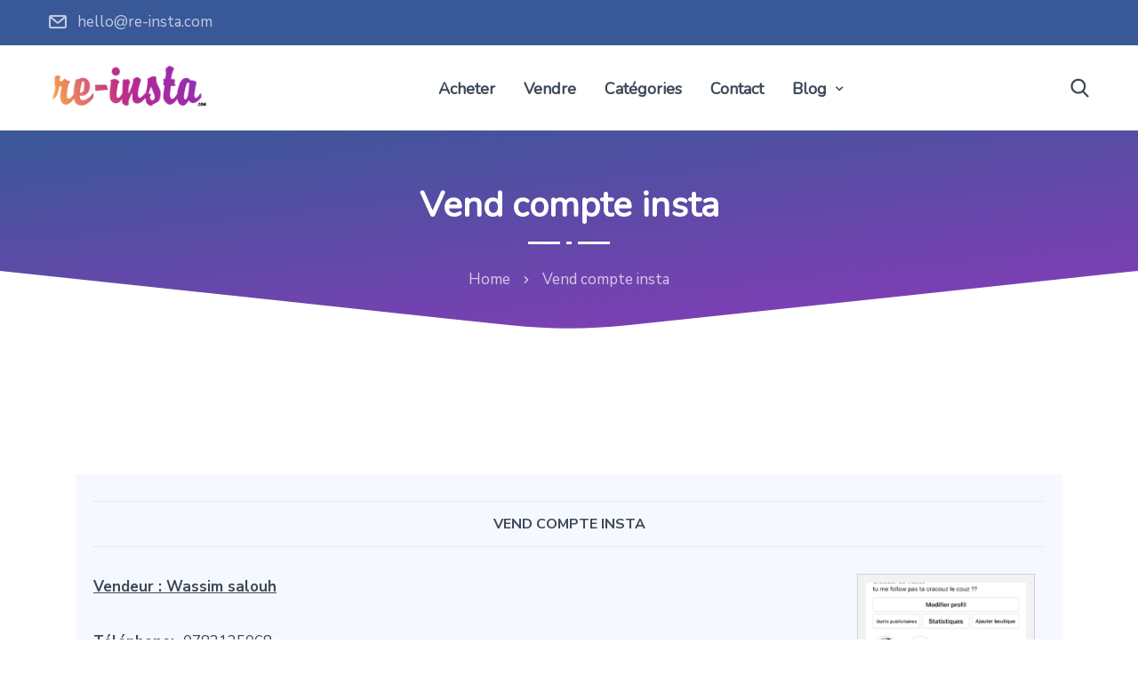

--- FILE ---
content_type: text/html; charset=UTF-8
request_url: https://www.re-insta.com/petites-annonces/4024/vend-compte-insta-4/
body_size: 16844
content:
	
<!DOCTYPE html>
<html dir="ltr" lang="fr-FR" prefix="og: https://ogp.me/ns#" class="no-js">
	<head>
		<meta charset="UTF-8" />
		<meta name="viewport" content="width=device-width, initial-scale=1, maximum-scale=1">

		<link rel="profile" href="http://gmpg.org/xfn/11" />
		<link rel="pingback" href="https://www.re-insta.com/xmlrpc.php" />

		<title>Vend compte insta › re-insta.com</title>
	<style>img:is([sizes="auto" i], [sizes^="auto," i]) { contain-intrinsic-size: 3000px 1500px }</style>
	
		<!-- All in One SEO 4.9.0 - aioseo.com -->
	<meta name="description" content="Bonjour je vends mon compte Instagram qui est très actif il prends 400 abo par jour et 1millions de vu par mois il a 25k et il monte assez rapidement pour me contacter veuillez m’envoyer un message sur mon numéro : 0783135068" />
	<meta name="robots" content="max-image-preview:large" />
	<link rel="canonical" href="https://www.re-insta.com/petites-annonces/4024/vend-compte-insta-4/" />
	<meta name="generator" content="All in One SEO (AIOSEO) 4.9.0" />

		<!-- Global site tag (gtag.js) - Google Analytics -->
<script async src="https://www.googletagmanager.com/gtag/js?id=G-27T7C0FX34"></script>
<script>
  window.dataLayer = window.dataLayer || [];
  function gtag(){dataLayer.push(arguments);}
  gtag('js', new Date());

  gtag('config', 'G-27T7C0FX34');
</script>
		<meta property="og:locale" content="fr_FR" />
		<meta property="og:site_name" content="re-insta.com › Achat et Vente de compte Instagram" />
		<meta property="og:type" content="article" />
		<meta property="og:title" content="Vend compte insta › re-insta.com" />
		<meta property="og:description" content="Bonjour je vends mon compte Instagram qui est très actif il prends 400 abo par jour et 1millions de vu par mois il a 25k et il monte assez rapidement pour me contacter veuillez m’envoyer un message sur mon numéro : 0783135068" />
		<meta property="og:url" content="https://www.re-insta.com/petites-annonces/4024/vend-compte-insta-4/" />
		<meta property="article:published_time" content="2022-02-07T20:52:45+00:00" />
		<meta property="article:modified_time" content="2022-02-28T08:06:55+00:00" />
		<meta name="twitter:card" content="summary" />
		<meta name="twitter:title" content="Vend compte insta › re-insta.com" />
		<meta name="twitter:description" content="Bonjour je vends mon compte Instagram qui est très actif il prends 400 abo par jour et 1millions de vu par mois il a 25k et il monte assez rapidement pour me contacter veuillez m’envoyer un message sur mon numéro : 0783135068" />
		<script type="application/ld+json" class="aioseo-schema">
			{"@context":"https:\/\/schema.org","@graph":[{"@type":"BreadcrumbList","@id":"https:\/\/www.re-insta.com\/petites-annonces\/4024\/vend-compte-insta-4\/#breadcrumblist","itemListElement":[{"@type":"ListItem","@id":"https:\/\/www.re-insta.com#listItem","position":1,"name":"Accueil","item":"https:\/\/www.re-insta.com","nextItem":{"@type":"ListItem","@id":"https:\/\/www.re-insta.com\/petites-annonces\/compte-instagram-vente\/79\/humour-blagues\/#listItem","name":"Humour &amp; Blagues"}},{"@type":"ListItem","@id":"https:\/\/www.re-insta.com\/petites-annonces\/compte-instagram-vente\/79\/humour-blagues\/#listItem","position":2,"name":"Humour &amp; Blagues","item":"https:\/\/www.re-insta.com\/petites-annonces\/compte-instagram-vente\/79\/humour-blagues\/","nextItem":{"@type":"ListItem","@id":"https:\/\/www.re-insta.com\/petites-annonces\/4024\/vend-compte-insta-4\/#listItem","name":"Vend compte insta"},"previousItem":{"@type":"ListItem","@id":"https:\/\/www.re-insta.com#listItem","name":"Accueil"}},{"@type":"ListItem","@id":"https:\/\/www.re-insta.com\/petites-annonces\/4024\/vend-compte-insta-4\/#listItem","position":3,"name":"Vend compte insta","previousItem":{"@type":"ListItem","@id":"https:\/\/www.re-insta.com\/petites-annonces\/compte-instagram-vente\/79\/humour-blagues\/#listItem","name":"Humour &amp; Blagues"}}]},{"@type":"Organization","@id":"https:\/\/www.re-insta.com\/#organization","name":"re-insta.com","description":"Achat et Vente de compte Instagram","url":"https:\/\/www.re-insta.com\/"},{"@type":"WebPage","@id":"https:\/\/www.re-insta.com\/petites-annonces\/4024\/vend-compte-insta-4\/#webpage","url":"https:\/\/www.re-insta.com\/petites-annonces\/4024\/vend-compte-insta-4\/","name":"Vend compte insta \u203a re-insta.com","description":"Bonjour je vends mon compte Instagram qui est tr\u00e8s actif il prends 400 abo par jour et 1millions de vu par mois il a 25k et il monte assez rapidement pour me contacter veuillez m\u2019envoyer un message sur mon num\u00e9ro : 0783135068","inLanguage":"fr-FR","isPartOf":{"@id":"https:\/\/www.re-insta.com\/#website"},"breadcrumb":{"@id":"https:\/\/www.re-insta.com\/petites-annonces\/4024\/vend-compte-insta-4\/#breadcrumblist"},"author":{"@id":"https:\/\/www.re-insta.com\/author\/#author"},"creator":{"@id":"https:\/\/www.re-insta.com\/author\/#author"},"image":{"@type":"ImageObject","url":"https:\/\/www.re-insta.com\/wp-content\/uploads\/2022\/02\/c4a3e7a6-8318-49bc-ae19-ffa456fdfc64-56e58b4c.png","@id":"https:\/\/www.re-insta.com\/petites-annonces\/4024\/vend-compte-insta-4\/#mainImage","width":1125,"height":2436},"primaryImageOfPage":{"@id":"https:\/\/www.re-insta.com\/petites-annonces\/4024\/vend-compte-insta-4\/#mainImage"},"datePublished":"2022-02-07T21:52:45+01:00","dateModified":"2022-02-28T09:06:55+01:00"},{"@type":"WebSite","@id":"https:\/\/www.re-insta.com\/#website","url":"https:\/\/www.re-insta.com\/","name":"re-insta.com","description":"Achat et Vente de compte Instagram","inLanguage":"fr-FR","publisher":{"@id":"https:\/\/www.re-insta.com\/#organization"}}]}
		</script>
		<!-- All in One SEO -->

<script>window._wca = window._wca || [];</script>
<link rel='dns-prefetch' href='//stats.wp.com' />
<link rel="alternate" type="application/rss+xml" title="re-insta.com &raquo; Flux" href="https://www.re-insta.com/feed/" />
<link rel="alternate" type="application/rss+xml" title="re-insta.com &raquo; Flux des commentaires" href="https://www.re-insta.com/comments/feed/" />
<script type="text/javascript">
/* <![CDATA[ */
window._wpemojiSettings = {"baseUrl":"https:\/\/s.w.org\/images\/core\/emoji\/16.0.1\/72x72\/","ext":".png","svgUrl":"https:\/\/s.w.org\/images\/core\/emoji\/16.0.1\/svg\/","svgExt":".svg","source":{"concatemoji":"https:\/\/www.re-insta.com\/wp-includes\/js\/wp-emoji-release.min.js?ver=6.8.3"}};
/*! This file is auto-generated */
!function(s,n){var o,i,e;function c(e){try{var t={supportTests:e,timestamp:(new Date).valueOf()};sessionStorage.setItem(o,JSON.stringify(t))}catch(e){}}function p(e,t,n){e.clearRect(0,0,e.canvas.width,e.canvas.height),e.fillText(t,0,0);var t=new Uint32Array(e.getImageData(0,0,e.canvas.width,e.canvas.height).data),a=(e.clearRect(0,0,e.canvas.width,e.canvas.height),e.fillText(n,0,0),new Uint32Array(e.getImageData(0,0,e.canvas.width,e.canvas.height).data));return t.every(function(e,t){return e===a[t]})}function u(e,t){e.clearRect(0,0,e.canvas.width,e.canvas.height),e.fillText(t,0,0);for(var n=e.getImageData(16,16,1,1),a=0;a<n.data.length;a++)if(0!==n.data[a])return!1;return!0}function f(e,t,n,a){switch(t){case"flag":return n(e,"\ud83c\udff3\ufe0f\u200d\u26a7\ufe0f","\ud83c\udff3\ufe0f\u200b\u26a7\ufe0f")?!1:!n(e,"\ud83c\udde8\ud83c\uddf6","\ud83c\udde8\u200b\ud83c\uddf6")&&!n(e,"\ud83c\udff4\udb40\udc67\udb40\udc62\udb40\udc65\udb40\udc6e\udb40\udc67\udb40\udc7f","\ud83c\udff4\u200b\udb40\udc67\u200b\udb40\udc62\u200b\udb40\udc65\u200b\udb40\udc6e\u200b\udb40\udc67\u200b\udb40\udc7f");case"emoji":return!a(e,"\ud83e\udedf")}return!1}function g(e,t,n,a){var r="undefined"!=typeof WorkerGlobalScope&&self instanceof WorkerGlobalScope?new OffscreenCanvas(300,150):s.createElement("canvas"),o=r.getContext("2d",{willReadFrequently:!0}),i=(o.textBaseline="top",o.font="600 32px Arial",{});return e.forEach(function(e){i[e]=t(o,e,n,a)}),i}function t(e){var t=s.createElement("script");t.src=e,t.defer=!0,s.head.appendChild(t)}"undefined"!=typeof Promise&&(o="wpEmojiSettingsSupports",i=["flag","emoji"],n.supports={everything:!0,everythingExceptFlag:!0},e=new Promise(function(e){s.addEventListener("DOMContentLoaded",e,{once:!0})}),new Promise(function(t){var n=function(){try{var e=JSON.parse(sessionStorage.getItem(o));if("object"==typeof e&&"number"==typeof e.timestamp&&(new Date).valueOf()<e.timestamp+604800&&"object"==typeof e.supportTests)return e.supportTests}catch(e){}return null}();if(!n){if("undefined"!=typeof Worker&&"undefined"!=typeof OffscreenCanvas&&"undefined"!=typeof URL&&URL.createObjectURL&&"undefined"!=typeof Blob)try{var e="postMessage("+g.toString()+"("+[JSON.stringify(i),f.toString(),p.toString(),u.toString()].join(",")+"));",a=new Blob([e],{type:"text/javascript"}),r=new Worker(URL.createObjectURL(a),{name:"wpTestEmojiSupports"});return void(r.onmessage=function(e){c(n=e.data),r.terminate(),t(n)})}catch(e){}c(n=g(i,f,p,u))}t(n)}).then(function(e){for(var t in e)n.supports[t]=e[t],n.supports.everything=n.supports.everything&&n.supports[t],"flag"!==t&&(n.supports.everythingExceptFlag=n.supports.everythingExceptFlag&&n.supports[t]);n.supports.everythingExceptFlag=n.supports.everythingExceptFlag&&!n.supports.flag,n.DOMReady=!1,n.readyCallback=function(){n.DOMReady=!0}}).then(function(){return e}).then(function(){var e;n.supports.everything||(n.readyCallback(),(e=n.source||{}).concatemoji?t(e.concatemoji):e.wpemoji&&e.twemoji&&(t(e.twemoji),t(e.wpemoji)))}))}((window,document),window._wpemojiSettings);
/* ]]> */
</script>
<link rel='stylesheet' id='theme-css' href='https://www.re-insta.com/wp-content/themes/seoes/assets/css/main.css?ver=1.0.0' type='text/css' media='all' />
<style id='theme-inline-css' type='text/css'>
body[data-boxed="true"] .site.wrap { background-color: #fff; }
.site-footer { background-color: #fff; }
.menu-main-container.header_menu { font-family: Nunito;font-size: 18px;line-height: 25px; }
h1, .h1, h2, .h2, h3, .h3, h4, .h4, h5, .h5, h6, .h6, .rb-widget caption, .vc_pie_chart_value { font-family: Nunito;color: #3e4a59; }
.title_ff, ul.products li.product .price, body.wpb-js-composer .vc_tta-title-text { font-family: Nunito; }
body, select { font-family: Nunito Sans;color: #3e4a59;font-size: 17px;line-height: 30px; }
.site-header .top-bar-box { padding-top: 10px;padding-bottom: 10px; }
.top-bar-box { background-color: #385898; }
.top-bar-box .container > * > a, .header_icons > .mini-cart > a, .wishlist_products_counter_number, .rb_compare_count, .woo_mini-count > span { color: rgba(255,255,255,.7); }
.page_title_container { padding-top: 60px;padding-bottom: 30px;background: linear-gradient(-6deg, #8a3ab9, #385898);; }
.site-header-mobile .page_title_container { padding-top: 50px;padding-bottom: 20px; }
body:not(.single) .page_title_container .page_title_customizer_size { font-size: 60px; }
body.single .page_title_container .page_title_customizer_size { font-size: 40px; }
.page_title_container .single_post_categories { background-color: #fff; }
.page_title_container .single_post_categories a { color: #3E4A59; }
.page_title_container .page_title_customizer_size .page_title { color: #fff; }
.page_title_container .single_post_meta a { color: #fff; }
.page_title_container .single_post_meta a:not(:last-child):after { background-color: #fff; }
.page_title_container .title_divider { background-color: #fff; }
.page_title_container .woocommerce-breadcrumb *, .page_title_container .bread-crumbs * { color: rgba(255,255,255, .8); }
.site-sticky { background-color: #fff; }
.site-sticky.shadow { -webkit-box-shadow: 0 0 15px 5px rgba(16,1,148, 0.05);-moz-box-shadow: 0 0 15px 5px rgba(16,1,148, 0.05);box-shadow: 0 0 15px 5px rgba(16,1,148, 0.05); }
.site-sticky .menu-main-container.header_menu > .menu > .menu-item > a { color: #3E4A59; }
.site-sticky .menu-main-container.header_menu > .menu > .menu-item > a:before, .site-sticky .menu-main-container.header_menu .menu-item-object-rb-megamenu .sub-menu .rb_megamenu_item .widgettitle:before { background-color: #8a3ab9; }
.menu-main-container.header_menu > ul > .menu-item > a { padding-top: 37px;padding-bottom: 33px; }
.search-trigger { color: #3E4A59; }
.menu-main-container.header_menu > .menu > .menu-item > a:before, .menu-main-container.header_menu .menu-item-object-rb-megamenu .sub-menu .rb_megamenu_item .widgettitle:before { background-color: #8a3ab9; }
.menu-main-container.header_menu .sub-menu a { color: rgba(62,74,89,.6); }
.menu-main-container.header_menu .sub-menu .current-menu-item > a { color: #3E4A59; }
.site-header-mobile .top-bar-box, .sticky-mobile { padding-top: 13px;padding-bottom: 13px; }
.site-header-mobile .top-bar-box, .site-sticky.sticky-mobile { background-color: #fff; }
.site-header-mobile .menu-trigger span, .site-sticky.sticky-mobile .menu-trigger span { background-color: #3E4A59; }
.site-header-mobile .top-bar-box .container .mini-cart > a, .site-sticky.sticky-mobile .container .mini-cart > a { color: #3E4A59; }
.site-header-mobile .menu-box .menu-main-container > ul .menu-item a, .site-header-mobile .menu-box .rb_megamenu_item .rb_column_wrapper .widgettitle { color: #3E4A59; }
.site-header-mobile .sub-menu-trigger:before, .site-header-mobile .menu-box .menu-main-container > ul .current-menu-item > a, .site-header-mobile .menu-box .menu-main-container > ul .current-item-parent > a { color: #FFAF00; }
@media screen and (min-width: 1367px), screen and (min-width: 1200px) and (any-hover: hover), screen and (min-width: 1200px) and (min--moz-device-pixel-ratio:0), screen and (min-width: 1200px) and (-ms-high-contrast: none), screen and (min-width: 1200px) and (-ms-high-contrast: active){
.search-trigger:hover { color: #8a3ab9; }
.menu-main-container.header_menu .sub-menu a:hover { color: #3E4A59; }
.site-sticky .search-trigger:hover { color: #8a3ab9; }
.top-bar-box .container > * > a:hover, .header_icons > .mini-cart > a:hover { color: #fff; }
}
/*========================================================
====================== PRIMARY COLOR =====================
========================================================*/
h1,.h1, h2,.h2, h3,.h3, h4,.h4, h5,.h5, h6,.h6, a, blockquote, label,
.rb_button.empty_default,
.rb_button.empty_reversed,
.rb-widget .search-form .label:after,
.rb-widget.rb-recent-posts a,
legend,
.rb-widget .calendar_wrap table caption,
.table-size-guide td,
.rb-widget .custom-widget-info i,
.rb_carousel:hover .slick-arrow,
.search-form .label .search-field,
.rb-widget ul li.chosen a,
.rb_presentation_module .presentation_triggers .presentation_trigger.active,
body.wpb-js-composer .vc_tta.vc_general.vc_tta-tabs .vc_tta-tabs-list li > a,
.rb-widget .search-form .label .search-submit,
.rb-widget .recentcomments span,
.main-content-inner.has_sb .sidebar .close_sidebar,
.comment-body .comment-meta .comment-admin,
.blog .blog-readmore-wrap .blog-readmore.simple,
.search .blog-readmore-wrap .blog-readmore.simple,
.post-meta-wrapper,
.post-meta-wrapper a,
.main_member_info .text-information *,
.portfolio-single-content .portfolio-content-wrapper .aside-part .label
{ color: #3E4A59; }
.body-overlay,
.table-size-guide th
{ background-color: #3E4A59; }
blockquote,
.sidebar_trigger,
.rb_textmodule.border_on_hover:before,
.rb-widget ul li.chosen a,
.rb-widget ul li.chosen:after
{ border-color: #3E4A59; }
/*========================================================
===================== SECONDARY COLOR ====================
========================================================*/
ul li:before,
body.wpb-js-composer .vc_tta.vc_general.vc_tta-o-all-clickable .vc_tta-controls-icon,
.rb-widget .recentcomments span:before,
.comment-body .comment-buttons a,
.single-content-title .cancel-reply a,
.required,
.blog .blog-readmore-wrap .blog-readmore:after,
.search .blog-readmore-wrap .blog-readmore:after,
.rb_our_team_module .rb_team_member .information_wrapper .meta,
.rb_our_team_module .rb_team_member .information_wrapper .phone,
.rb_our_team_module .rb_team_member .information_wrapper .email,
.rb_footer_template a,
.site-footer a,
.price,
.price ins,
.sub-menu-trigger:before,
.site-header-mobile .menu-box .current-menu-item > a,
.site-header-mobile .menu-box .current-item-parent > a
{ color: #8a3ab9; }
.rb-widget caption:before, 
.rb-widget .widget-title:before,
.upsells.products > h2:before, .upsells.products > h2:after,
.related.products > h2:before, .related.products > h2:after,
.single-content-title:before, .single-content-title:after,
.menu-main-container.header_menu > ul > .menu-item > a:before,
body.wpb-js-composer .vc_tta.vc_general.vc_tta-o-all-clickable .vc_tta-panel.vc_active,
body.wpb-js-composer div[data-vc-action="collapse"] .vc_tta.vc_general .vc_tta-panel.vc_active .vc_tta-panel-heading,
.blog.layout_small .post-author:before,
.portfolio-single-content .social-share:before,
.rb_portfolio_module .rb_portfolio_items .rb_portfolio_item .text_info .h5:after,
.header_icons .mini-cart .woo_mini-count > span,
.rb-widget .price_slider_wrapper .price_slider .ui-slider-handle,
.rb-widget .price_slider_wrapper .price_slider .ui-slider-range,
ul .menu-item-object-rb-megamenu .sub-menu .rb_megamenu_item .widgettitle:before,
.rb-widget.rb-about .name:before,
.post-meta-wrapper:before,
.post-password-form input[type='submit'],
.main_member_info:before
{ background-color: #8a3ab9; }
.rb_icon_preloader:after,
.rb-widget .search-form .label input,
body.wpb-js-composer .vc_tta.vc_general .vc_tta-panel,
.slick-dots li.slick-active button,
.woocommerce.single .content-area .site-main > .type-product .woocommerce-tabs .tabs li.active a,
.post-password-form input[type='submit']
{ border-color: #8a3ab9; }
.rb_icon_preloader:after
{ border-color: #8a3ab9 transparent #8a3ab9 transparent; }
/*========================================================
================= LINK/QUOTE POSTS COLOR =================
========================================================*/
.search .post.format-quote .post-media .media-alternate, 
.archive .post.format-quote .post-media .media-alternate, 
.blog .post.format-quote .post-media .media-alternate{	background: -webkit-linear-gradient(-10deg, #000, #000);
    background: linear-gradient(-10deg, #000, #000);
}.search .post.format-link .post-media .media-alternate, 
.archive .post.format-link .post-media .media-alternate, 
.blog .post.format-link .post-media .media-alternate{	background: -webkit-linear-gradient(-10deg, #000, #000);
    background: linear-gradient(-10deg, #000, #000);
}
/*========================================================
====================== BUTTONS COLOR =====================
========================================================*/ 
.rb_button.simple{	color: #3E4A59;
}.rb_button.simple:after{	color: #8a3ab9;
}
.rb_button,
a.showcoupon,
.next.page-numbers,
.prev.page-numbers,
.comment-form .submit,
.added_to_cart,
.woo_mini_cart .button,
.woocommerce .button,
.rb_woo_modal_content .button{	background-color: #8a3ab9; 
	border-color: #8a3ab9; 
}
div.wpforms-container-full.wpforms-container .wpforms-form button[type=submit]{	background-color: #8a3ab9 !important;
	border-color: #8a3ab9 !important;
}
/*========================================================
===================== BACKGROUND COLOR ====================
========================================================*/
.toggle-content .hidden,
.site-content,
.rb_rev_slider,
.before_footer_shortcode
{ background-color: #fff; }
/*========================================================
==================== ONLY DESKTOP COLORS =================
========================================================*/
@media 
	screen and (min-width: 1367px), /*Disable this styles for iPad Pro 1024-1366*/
	screen and (min-width: 1200px) and (any-hover: hover), /*Check, is device a desktop (Not working on IE & FireFox)*/
	screen and (min-width: 1200px) and (min--moz-device-pixel-ratio:0), /*Check, is device a desktop with firefox*/
	screen and (min-width: 1200px) and (-ms-high-contrast: none), /*Check, is device a desktop with IE 10 or above*/
	screen and (min-width: 1200px) and (-ms-high-contrast: active) /*Check, is device a desktop with IE 10 or below*/
{
/*==================== PRIMARY COLOR ===================*/
.rb_button.empty_default:hover,
.rb_button.empty_reversed:hover,
.post-nav-link a:hover,
.menu-main-container.header_menu > ul .sub-menu li a:hover,
.menu-main-container.header_menu > ul .sub-menu li a.active,
aside a:hover,
.rb_custom_carousel .slick-arrow:hover,
.rb_footer_template a:hover,
.site-footer a:hover,
.rb_presentation_module .presentation_triggers .presentation_trigger:hover,
.portfolio-single-content .portfolio-content-wrapper .aside-part a:hover,
.post-password-form input[type='submit']:hover
{ color: #3E4A59; }
.wp-block-ugb-image-box.rb_image_1 .ugb-image-box__item:hover .ugb-image-box__content,
.rb-widget.filter_size ul li a:hover
{ border-color: #3E4A59; }
/*=================== SECONDARY COLOR ==================*/
.rb-widget .search-form .label .search-submit:hover,
.rb-widget.widget_archive ul li:hover > a, 
.rb-widget.widget_categories ul li:hover > a, 
.rb-widget.widget_meta ul li:hover > a, 
.rb-widget.widget_pages ul li:hover > a, 
.rb-widget.widget_nav_menu ul li:hover > a
{ color: #8a3ab9; }
.rb-widget.widget_archive ul li:hover:before,
.rb-widget.widget_categories ul li:hover:before,
.rb-widget.widget_meta ul li:hover:before,
.rb-widget.widget_pages ul li:hover:before,
.rb-widget.widget_nav_menu ul li:hover:before,
.rb-widget .tagcloud a:hover
{ background-color: #8a3ab9; }
/*========================================================
====================== BUTTONS COLOR =====================
========================================================*/ 
.rb_button:hover,
a.showcoupon:hover,
.next.page-numbers:hover,
.prev.page-numbers:hover,
.comment-form .submit:hover,
.added_to_cart:hover,
.woo_mini_cart .button:hover,
.woocommerce .button:hover,
.rb_woo_modal_content .button:hover{	color: #3E4A59;
}div.wpforms-container-full.wpforms-container .wpforms-form button[type=submit]:hover{	color: #3E4A59 !important;
}
div.wpforms-container-full.wpforms-container .wpforms-form button[type=submit]:hover{	border-color: #8a3ab9;
}
/*=================== BACKGROUND COLOR =================*/

}
/*========================================================
==================== ONLY TABLETS COLORS =================
========================================================*/
@media 
	screen and (max-width: 1199px), /*Check, is device a tablet*/
	screen and (max-width: 1366px) and (any-hover: none) /*Enable this styles for iPad Pro 1024-1366*/
{
}
</style>
<style id='wp-emoji-styles-inline-css' type='text/css'>

	img.wp-smiley, img.emoji {
		display: inline !important;
		border: none !important;
		box-shadow: none !important;
		height: 1em !important;
		width: 1em !important;
		margin: 0 0.07em !important;
		vertical-align: -0.1em !important;
		background: none !important;
		padding: 0 !important;
	}
</style>
<link rel='stylesheet' id='wp-block-library-css' href='https://www.re-insta.com/wp-includes/css/dist/block-library/style.min.css?ver=6.8.3' type='text/css' media='all' />
<style id='wp-block-library-inline-css' type='text/css'>
.has-text-align-justify{text-align:justify;}
</style>
<style id='classic-theme-styles-inline-css' type='text/css'>
/*! This file is auto-generated */
.wp-block-button__link{color:#fff;background-color:#32373c;border-radius:9999px;box-shadow:none;text-decoration:none;padding:calc(.667em + 2px) calc(1.333em + 2px);font-size:1.125em}.wp-block-file__button{background:#32373c;color:#fff;text-decoration:none}
</style>
<link rel='stylesheet' id='aioseo/css/src/vue/standalone/blocks/table-of-contents/global.scss-css' href='https://www.re-insta.com/wp-content/plugins/all-in-one-seo-pack/dist/Lite/assets/css/table-of-contents/global.e90f6d47.css?ver=4.9.0' type='text/css' media='all' />
<link rel='stylesheet' id='wc-block-vendors-style-css' href='https://www.re-insta.com/wp-content/plugins/woocommerce/packages/woocommerce-blocks/build/vendors-style.css?ver=3.6.0' type='text/css' media='all' />
<link rel='stylesheet' id='wc-block-style-css' href='https://www.re-insta.com/wp-content/plugins/woocommerce/packages/woocommerce-blocks/build/style.css?ver=3.6.0' type='text/css' media='all' />
<style id='global-styles-inline-css' type='text/css'>
:root{--wp--preset--aspect-ratio--square: 1;--wp--preset--aspect-ratio--4-3: 4/3;--wp--preset--aspect-ratio--3-4: 3/4;--wp--preset--aspect-ratio--3-2: 3/2;--wp--preset--aspect-ratio--2-3: 2/3;--wp--preset--aspect-ratio--16-9: 16/9;--wp--preset--aspect-ratio--9-16: 9/16;--wp--preset--color--black: #000000;--wp--preset--color--cyan-bluish-gray: #abb8c3;--wp--preset--color--white: #ffffff;--wp--preset--color--pale-pink: #f78da7;--wp--preset--color--vivid-red: #cf2e2e;--wp--preset--color--luminous-vivid-orange: #ff6900;--wp--preset--color--luminous-vivid-amber: #fcb900;--wp--preset--color--light-green-cyan: #7bdcb5;--wp--preset--color--vivid-green-cyan: #00d084;--wp--preset--color--pale-cyan-blue: #8ed1fc;--wp--preset--color--vivid-cyan-blue: #0693e3;--wp--preset--color--vivid-purple: #9b51e0;--wp--preset--gradient--vivid-cyan-blue-to-vivid-purple: linear-gradient(135deg,rgba(6,147,227,1) 0%,rgb(155,81,224) 100%);--wp--preset--gradient--light-green-cyan-to-vivid-green-cyan: linear-gradient(135deg,rgb(122,220,180) 0%,rgb(0,208,130) 100%);--wp--preset--gradient--luminous-vivid-amber-to-luminous-vivid-orange: linear-gradient(135deg,rgba(252,185,0,1) 0%,rgba(255,105,0,1) 100%);--wp--preset--gradient--luminous-vivid-orange-to-vivid-red: linear-gradient(135deg,rgba(255,105,0,1) 0%,rgb(207,46,46) 100%);--wp--preset--gradient--very-light-gray-to-cyan-bluish-gray: linear-gradient(135deg,rgb(238,238,238) 0%,rgb(169,184,195) 100%);--wp--preset--gradient--cool-to-warm-spectrum: linear-gradient(135deg,rgb(74,234,220) 0%,rgb(151,120,209) 20%,rgb(207,42,186) 40%,rgb(238,44,130) 60%,rgb(251,105,98) 80%,rgb(254,248,76) 100%);--wp--preset--gradient--blush-light-purple: linear-gradient(135deg,rgb(255,206,236) 0%,rgb(152,150,240) 100%);--wp--preset--gradient--blush-bordeaux: linear-gradient(135deg,rgb(254,205,165) 0%,rgb(254,45,45) 50%,rgb(107,0,62) 100%);--wp--preset--gradient--luminous-dusk: linear-gradient(135deg,rgb(255,203,112) 0%,rgb(199,81,192) 50%,rgb(65,88,208) 100%);--wp--preset--gradient--pale-ocean: linear-gradient(135deg,rgb(255,245,203) 0%,rgb(182,227,212) 50%,rgb(51,167,181) 100%);--wp--preset--gradient--electric-grass: linear-gradient(135deg,rgb(202,248,128) 0%,rgb(113,206,126) 100%);--wp--preset--gradient--midnight: linear-gradient(135deg,rgb(2,3,129) 0%,rgb(40,116,252) 100%);--wp--preset--font-size--small: 13px;--wp--preset--font-size--medium: 20px;--wp--preset--font-size--large: 36px;--wp--preset--font-size--x-large: 42px;--wp--preset--spacing--20: 0.44rem;--wp--preset--spacing--30: 0.67rem;--wp--preset--spacing--40: 1rem;--wp--preset--spacing--50: 1.5rem;--wp--preset--spacing--60: 2.25rem;--wp--preset--spacing--70: 3.38rem;--wp--preset--spacing--80: 5.06rem;--wp--preset--shadow--natural: 6px 6px 9px rgba(0, 0, 0, 0.2);--wp--preset--shadow--deep: 12px 12px 50px rgba(0, 0, 0, 0.4);--wp--preset--shadow--sharp: 6px 6px 0px rgba(0, 0, 0, 0.2);--wp--preset--shadow--outlined: 6px 6px 0px -3px rgba(255, 255, 255, 1), 6px 6px rgba(0, 0, 0, 1);--wp--preset--shadow--crisp: 6px 6px 0px rgba(0, 0, 0, 1);}:where(.is-layout-flex){gap: 0.5em;}:where(.is-layout-grid){gap: 0.5em;}body .is-layout-flex{display: flex;}.is-layout-flex{flex-wrap: wrap;align-items: center;}.is-layout-flex > :is(*, div){margin: 0;}body .is-layout-grid{display: grid;}.is-layout-grid > :is(*, div){margin: 0;}:where(.wp-block-columns.is-layout-flex){gap: 2em;}:where(.wp-block-columns.is-layout-grid){gap: 2em;}:where(.wp-block-post-template.is-layout-flex){gap: 1.25em;}:where(.wp-block-post-template.is-layout-grid){gap: 1.25em;}.has-black-color{color: var(--wp--preset--color--black) !important;}.has-cyan-bluish-gray-color{color: var(--wp--preset--color--cyan-bluish-gray) !important;}.has-white-color{color: var(--wp--preset--color--white) !important;}.has-pale-pink-color{color: var(--wp--preset--color--pale-pink) !important;}.has-vivid-red-color{color: var(--wp--preset--color--vivid-red) !important;}.has-luminous-vivid-orange-color{color: var(--wp--preset--color--luminous-vivid-orange) !important;}.has-luminous-vivid-amber-color{color: var(--wp--preset--color--luminous-vivid-amber) !important;}.has-light-green-cyan-color{color: var(--wp--preset--color--light-green-cyan) !important;}.has-vivid-green-cyan-color{color: var(--wp--preset--color--vivid-green-cyan) !important;}.has-pale-cyan-blue-color{color: var(--wp--preset--color--pale-cyan-blue) !important;}.has-vivid-cyan-blue-color{color: var(--wp--preset--color--vivid-cyan-blue) !important;}.has-vivid-purple-color{color: var(--wp--preset--color--vivid-purple) !important;}.has-black-background-color{background-color: var(--wp--preset--color--black) !important;}.has-cyan-bluish-gray-background-color{background-color: var(--wp--preset--color--cyan-bluish-gray) !important;}.has-white-background-color{background-color: var(--wp--preset--color--white) !important;}.has-pale-pink-background-color{background-color: var(--wp--preset--color--pale-pink) !important;}.has-vivid-red-background-color{background-color: var(--wp--preset--color--vivid-red) !important;}.has-luminous-vivid-orange-background-color{background-color: var(--wp--preset--color--luminous-vivid-orange) !important;}.has-luminous-vivid-amber-background-color{background-color: var(--wp--preset--color--luminous-vivid-amber) !important;}.has-light-green-cyan-background-color{background-color: var(--wp--preset--color--light-green-cyan) !important;}.has-vivid-green-cyan-background-color{background-color: var(--wp--preset--color--vivid-green-cyan) !important;}.has-pale-cyan-blue-background-color{background-color: var(--wp--preset--color--pale-cyan-blue) !important;}.has-vivid-cyan-blue-background-color{background-color: var(--wp--preset--color--vivid-cyan-blue) !important;}.has-vivid-purple-background-color{background-color: var(--wp--preset--color--vivid-purple) !important;}.has-black-border-color{border-color: var(--wp--preset--color--black) !important;}.has-cyan-bluish-gray-border-color{border-color: var(--wp--preset--color--cyan-bluish-gray) !important;}.has-white-border-color{border-color: var(--wp--preset--color--white) !important;}.has-pale-pink-border-color{border-color: var(--wp--preset--color--pale-pink) !important;}.has-vivid-red-border-color{border-color: var(--wp--preset--color--vivid-red) !important;}.has-luminous-vivid-orange-border-color{border-color: var(--wp--preset--color--luminous-vivid-orange) !important;}.has-luminous-vivid-amber-border-color{border-color: var(--wp--preset--color--luminous-vivid-amber) !important;}.has-light-green-cyan-border-color{border-color: var(--wp--preset--color--light-green-cyan) !important;}.has-vivid-green-cyan-border-color{border-color: var(--wp--preset--color--vivid-green-cyan) !important;}.has-pale-cyan-blue-border-color{border-color: var(--wp--preset--color--pale-cyan-blue) !important;}.has-vivid-cyan-blue-border-color{border-color: var(--wp--preset--color--vivid-cyan-blue) !important;}.has-vivid-purple-border-color{border-color: var(--wp--preset--color--vivid-purple) !important;}.has-vivid-cyan-blue-to-vivid-purple-gradient-background{background: var(--wp--preset--gradient--vivid-cyan-blue-to-vivid-purple) !important;}.has-light-green-cyan-to-vivid-green-cyan-gradient-background{background: var(--wp--preset--gradient--light-green-cyan-to-vivid-green-cyan) !important;}.has-luminous-vivid-amber-to-luminous-vivid-orange-gradient-background{background: var(--wp--preset--gradient--luminous-vivid-amber-to-luminous-vivid-orange) !important;}.has-luminous-vivid-orange-to-vivid-red-gradient-background{background: var(--wp--preset--gradient--luminous-vivid-orange-to-vivid-red) !important;}.has-very-light-gray-to-cyan-bluish-gray-gradient-background{background: var(--wp--preset--gradient--very-light-gray-to-cyan-bluish-gray) !important;}.has-cool-to-warm-spectrum-gradient-background{background: var(--wp--preset--gradient--cool-to-warm-spectrum) !important;}.has-blush-light-purple-gradient-background{background: var(--wp--preset--gradient--blush-light-purple) !important;}.has-blush-bordeaux-gradient-background{background: var(--wp--preset--gradient--blush-bordeaux) !important;}.has-luminous-dusk-gradient-background{background: var(--wp--preset--gradient--luminous-dusk) !important;}.has-pale-ocean-gradient-background{background: var(--wp--preset--gradient--pale-ocean) !important;}.has-electric-grass-gradient-background{background: var(--wp--preset--gradient--electric-grass) !important;}.has-midnight-gradient-background{background: var(--wp--preset--gradient--midnight) !important;}.has-small-font-size{font-size: var(--wp--preset--font-size--small) !important;}.has-medium-font-size{font-size: var(--wp--preset--font-size--medium) !important;}.has-large-font-size{font-size: var(--wp--preset--font-size--large) !important;}.has-x-large-font-size{font-size: var(--wp--preset--font-size--x-large) !important;}
:where(.wp-block-post-template.is-layout-flex){gap: 1.25em;}:where(.wp-block-post-template.is-layout-grid){gap: 1.25em;}
:where(.wp-block-columns.is-layout-flex){gap: 2em;}:where(.wp-block-columns.is-layout-grid){gap: 2em;}
:root :where(.wp-block-pullquote){font-size: 1.5em;line-height: 1.6;}
</style>
<link rel='stylesheet' id='contact-form-7-css' href='https://www.re-insta.com/wp-content/plugins/contact-form-7/includes/css/styles.css?ver=6.1.3' type='text/css' media='all' />
<link rel='stylesheet' id='rs-plugin-settings-css' href='https://www.re-insta.com/wp-content/plugins/revslider/public/assets/css/rs6.css?ver=6.2.23' type='text/css' media='all' />
<style id='rs-plugin-settings-inline-css' type='text/css'>
#rs-demo-id {}
</style>
<style id='woocommerce-inline-inline-css' type='text/css'>
.woocommerce form .form-row .required { visibility: visible; }
</style>
<link rel='stylesheet' id='woo-styles-css' href='https://www.re-insta.com/wp-content/themes/seoes/woocommerce/assets/css/woocommerce.css?ver=1.0.0' type='text/css' media='all' />
<link rel='stylesheet' id='awpcp-font-awesome-css' href='https://use.fontawesome.com/releases/v5.2.0/css/all.css?ver=5.2.0' type='text/css' media='all' />
<link rel='stylesheet' id='awpcp-frontend-style-css' href='https://www.re-insta.com/wp-content/plugins/another-wordpress-classifieds-plugin/resources/css/awpcpstyle.css?ver=4.3.7' type='text/css' media='all' />
<link rel='stylesheet' id='awpcp-featured-ads-css' href='https://www.re-insta.com/wp-content/plugins/awpcp-featured-ads/resources/css/frontend.css?ver=4.0.6' type='text/css' media='all' />
<link rel='stylesheet' id='awpcp-lightgallery-css' href='https://www.re-insta.com/wp-content/plugins/another-wordpress-classifieds-plugin/resources/vendors/lightgallery/css/lightgallery.min.css?ver=1.2.22' type='text/css' media='all' />
<link rel='stylesheet' id='jetpack_css-css' href='https://www.re-insta.com/wp-content/plugins/jetpack/css/jetpack.css?ver=9.2.4' type='text/css' media='all' />
<script type="text/javascript" src="https://www.re-insta.com/wp-includes/js/jquery/jquery.min.js?ver=3.7.1" id="jquery-core-js"></script>
<script type="text/javascript" src="https://www.re-insta.com/wp-includes/js/jquery/jquery-migrate.min.js?ver=3.4.1" id="jquery-migrate-js"></script>
<script type="text/javascript" src="https://www.re-insta.com/wp-content/plugins/revslider/public/assets/js/rbtools.min.js?ver=6.2.23" id="tp-tools-js"></script>
<script type="text/javascript" src="https://www.re-insta.com/wp-content/plugins/revslider/public/assets/js/rs6.min.js?ver=6.2.23" id="revmin-js"></script>
<script type="text/javascript" src="https://www.re-insta.com/wp-content/plugins/woocommerce/assets/js/jquery-blockui/jquery.blockUI.min.js?ver=2.70" id="jquery-blockui-js"></script>
<script type="text/javascript" id="wc-add-to-cart-js-extra">
/* <![CDATA[ */
var wc_add_to_cart_params = {"ajax_url":"\/wp-admin\/admin-ajax.php","wc_ajax_url":"\/?wc-ajax=%%endpoint%%","i18n_view_cart":"View cart","cart_url":"https:\/\/www.re-insta.com\/panier\/","is_cart":"","cart_redirect_after_add":"yes"};
/* ]]> */
</script>
<script type="text/javascript" src="https://www.re-insta.com/wp-content/plugins/woocommerce/assets/js/frontend/add-to-cart.min.js?ver=4.7.4" id="wc-add-to-cart-js"></script>
<script type="text/javascript" src="https://www.re-insta.com/wp-content/plugins/js_composer/assets/js/vendors/woocommerce-add-to-cart.js?ver=6.4.0" id="vc_woocommerce-add-to-cart-js-js"></script>
<script async defer type="text/javascript" src="https://stats.wp.com/s-202604.js" id="woocommerce-analytics-js"></script>
<link rel="https://api.w.org/" href="https://www.re-insta.com/wp-json/" /><link rel="EditURI" type="application/rsd+xml" title="RSD" href="https://www.re-insta.com/xmlrpc.php?rsd" />
<meta name="generator" content="WordPress 6.8.3" />
<meta name="generator" content="WooCommerce 4.7.4" />
<link rel='shortlink' href='https://www.re-insta.com/?p=4024' />
<link rel="alternate" title="oEmbed (JSON)" type="application/json+oembed" href="https://www.re-insta.com/wp-json/oembed/1.0/embed?url=https%3A%2F%2Fwww.re-insta.com%2Fpetites-annonces%2F4024%2Fvend-compte-insta-4%2F" />
<link rel="alternate" title="oEmbed (XML)" type="text/xml+oembed" href="https://www.re-insta.com/wp-json/oembed/1.0/embed?url=https%3A%2F%2Fwww.re-insta.com%2Fpetites-annonces%2F4024%2Fvend-compte-insta-4%2F&#038;format=xml" />
<script type="text/javascript">
		           var rb_ajaxurl = "https://www.re-insta.com/wp-admin/admin-ajax.php";
		         </script><style type='text/css'>img#wpstats{display:none}</style><script type="text/javascript">
		           var rb_ajaxurl = "https://www.re-insta.com/wp-admin/admin-ajax.php";
		         </script>	<noscript><style>.woocommerce-product-gallery{ opacity: 1 !important; }</style></noscript>
	<meta name="generator" content="Powered by WPBakery Page Builder - drag and drop page builder for WordPress."/>
<link rel="canonical" href="https://www.re-insta.com/petites-annonces/4024/vend-compte-insta-4/" />
<!-- START - AWP Classifieds Plugin Basic meta tags -->
<meta name="title" content="Vend compte insta">
<meta name="description" content="Bonjour je vends mon compte Instagram qui est très actif il prends 400 abo par jour et 1millions de vu par mois il a 25k et il monte assez rapidement pour me contacter veuillez m’envoyer un message sur mon numéro : 0783135068">
<!-- END - AWP Classifieds Plugin Basic meta tags -->
<!-- START - AWP Classifieds Plugin Open Graph meta tags -->
<meta property="og:type" content="article">
<meta property="og:url" content="https://www.re-insta.com/petites-annonces/4024/vend-compte-insta-4/">
<meta property="og:title" content="Vend compte insta">
<meta property="og:description" content="Bonjour je vends mon compte Instagram qui est très actif il prends 400 abo par jour et 1millions de vu par mois il a 25k et il monte assez rapidement pour me contacter veuillez m’envoyer un message sur mon numéro : 0783135068">
<meta property="article:published_time" content="2022-02-07T00:00:00+01:00">
<meta property="article:modified_time" content="2022-02-28T00:00:00+01:00">
<meta property="og:image" content="https://www.re-insta.com/wp-content/uploads/2022/02/c4a3e7a6-8318-49bc-ae19-ffa456fdfc64-56e58b4c.png">
<link rel="image_src" href="https://www.re-insta.com/wp-content/uploads/2022/02/c4a3e7a6-8318-49bc-ae19-ffa456fdfc64-56e58b4c.png">
<!-- END - AWP Classifieds Plugin Open Graph meta tags -->
<meta name="generator" content="Powered by Slider Revolution 6.2.23 - responsive, Mobile-Friendly Slider Plugin for WordPress with comfortable drag and drop interface." />
<link rel="icon" href="https://www.re-insta.com/wp-content/uploads/2020/11/cropped-logo-reinsta-32x32.png" sizes="32x32" />
<link rel="icon" href="https://www.re-insta.com/wp-content/uploads/2020/11/cropped-logo-reinsta-192x192.png" sizes="192x192" />
<link rel="apple-touch-icon" href="https://www.re-insta.com/wp-content/uploads/2020/11/cropped-logo-reinsta-180x180.png" />
<meta name="msapplication-TileImage" content="https://www.re-insta.com/wp-content/uploads/2020/11/cropped-logo-reinsta-270x270.png" />
<script type="text/javascript">function setREVStartSize(e){
			//window.requestAnimationFrame(function() {				 
				window.RSIW = window.RSIW===undefined ? window.innerWidth : window.RSIW;	
				window.RSIH = window.RSIH===undefined ? window.innerHeight : window.RSIH;	
				try {								
					var pw = document.getElementById(e.c).parentNode.offsetWidth,
						newh;
					pw = pw===0 || isNaN(pw) ? window.RSIW : pw;
					e.tabw = e.tabw===undefined ? 0 : parseInt(e.tabw);
					e.thumbw = e.thumbw===undefined ? 0 : parseInt(e.thumbw);
					e.tabh = e.tabh===undefined ? 0 : parseInt(e.tabh);
					e.thumbh = e.thumbh===undefined ? 0 : parseInt(e.thumbh);
					e.tabhide = e.tabhide===undefined ? 0 : parseInt(e.tabhide);
					e.thumbhide = e.thumbhide===undefined ? 0 : parseInt(e.thumbhide);
					e.mh = e.mh===undefined || e.mh=="" || e.mh==="auto" ? 0 : parseInt(e.mh,0);		
					if(e.layout==="fullscreen" || e.l==="fullscreen") 						
						newh = Math.max(e.mh,window.RSIH);					
					else{					
						e.gw = Array.isArray(e.gw) ? e.gw : [e.gw];
						for (var i in e.rl) if (e.gw[i]===undefined || e.gw[i]===0) e.gw[i] = e.gw[i-1];					
						e.gh = e.el===undefined || e.el==="" || (Array.isArray(e.el) && e.el.length==0)? e.gh : e.el;
						e.gh = Array.isArray(e.gh) ? e.gh : [e.gh];
						for (var i in e.rl) if (e.gh[i]===undefined || e.gh[i]===0) e.gh[i] = e.gh[i-1];
											
						var nl = new Array(e.rl.length),
							ix = 0,						
							sl;					
						e.tabw = e.tabhide>=pw ? 0 : e.tabw;
						e.thumbw = e.thumbhide>=pw ? 0 : e.thumbw;
						e.tabh = e.tabhide>=pw ? 0 : e.tabh;
						e.thumbh = e.thumbhide>=pw ? 0 : e.thumbh;					
						for (var i in e.rl) nl[i] = e.rl[i]<window.RSIW ? 0 : e.rl[i];
						sl = nl[0];									
						for (var i in nl) if (sl>nl[i] && nl[i]>0) { sl = nl[i]; ix=i;}															
						var m = pw>(e.gw[ix]+e.tabw+e.thumbw) ? 1 : (pw-(e.tabw+e.thumbw)) / (e.gw[ix]);					
						newh =  (e.gh[ix] * m) + (e.tabh + e.thumbh);
					}				
					if(window.rs_init_css===undefined) window.rs_init_css = document.head.appendChild(document.createElement("style"));					
					document.getElementById(e.c).height = newh+"px";
					window.rs_init_css.innerHTML += "#"+e.c+"_wrapper { height: "+newh+"px }";				
				} catch(e){
					console.log("Failure at Presize of Slider:" + e)
				}					   
			//});
		  };</script>
		<style type="text/css" id="wp-custom-css">
			.woocommerce.single .content-area .site-main > .type-product .woocommerce-tabs h2{display:none;}
p.out-of-stock{
    visibility: hidden;
}
p.out-of-stock::after{
    visibility: visible !important;
    content: "Compte Vendu";
    color: #8a3ab9;
    font-size: 30px;
    font-weight: bold;
}
.cladinfo label{float:left;    padding: 0 10px 0 0;}
.cladinfo .awpcp-extra-field-value{float:left; }
.cladinfo.awpcp-extra-field-audience_age label{float:none}
.cladinfo.awpcp-extra-field-audience_genre label{float:none}
ul > li:before {display:none}
.awpcp-listing-title a{
	text-decoration: underline!important;}
.awpcp-listing-excerpt {
    background: #fff6fa;
    box-sizing: border-box;
        padding: 10px 20px;
    width: 550px;
    float: left;
    height: 200px;
    margin: 5px;
}
.showawpcpadpage label{float:left;padding:0 10px 0 0}
.showawpcpadpage strong{float:left;padding:0 10px}
#classiwrapper{
    background: #f6f8ff;
    padding: 20px;
}
.page-id-421 #classiwrapper{
    background: none;
	padding:0;
}
#showawpcpadpage .awpcp-title {    text-align: center;
    text-transform: uppercase;
	background: none;}
.awpcp-subtitle {
    text-decoration: underline;
}
.awpcp-extra-field-instagram span{
    font-weight: bold;
    color: #f09854;
}
.home .awpcp-category-switcher,
.home .awpcp-classifieds-menu,
.home .uiwelcome, .home .awpcp-pagination{display:none}
.home #classiwrapper{background:none}
.single .awpcp-classifieds-menu{display:none}
		</style>
		<noscript><style> .wpb_animate_when_almost_visible { opacity: 1; }</style></noscript>		<script async src="https://pagead2.googlesyndication.com/pagead/js/adsbygoogle.js?client=ca-pub-2853274045200228"
     crossorigin="anonymous"></script>
	</head>
	<body class="wp-singular awpcp_listing-template-default single single-awpcp_listing postid-4024 wp-theme-seoes theme-seoes woocommerce-no-js wpb-js-composer js-comp-ver-6.4.0 vc_responsive" data-boxed="false" data-default="false" itemscope="itemscope" itemtype="http://schema.org/WebPage">
				
		
<!-- Start Search Form -->
<div class="site-search hidden">
	<div class="container">
					<div class="search-title">Recherche</div>
				<i class="close-search"></i>
		<form role="search" method="get" class="search-form" action="https://www.re-insta.com/">

			<h3 class='success-search'>Your search for: &quot;&quot; revealed the following:</h3>
	
	<div class="label">
		<span class="screen-reader-text">Search...</span>
    	<input type="search" class="search-field" value="" name="s" placeholder="Search..." />
    	<button type="submit" class="search-submit">
    		<span class='page-submit'>SEARCH</span>
    	</button>
	</div>
</form>	</div>
</div>
		<div class="rb-blank-preloader"></div>
		<div class="body-overlay"></div>

		
		<div id="site" class="site wrap desktop-menu-desktop">
					
			
<!-- #site-sticky -->
<div id="site-sticky" class="site-sticky ">
	<div class="container">
		<a href="https://www.re-insta.com">
			<img src='https://www.re-insta.com/wp-content/uploads/2020/11/logo-reinsta.png' alt='re-insta.com' width='179' />		</a>
		<nav class="menu-main-container header_menu" itemscope="itemscope">
			<ul id="menu-menu" class="menu main-menu"><li id="menu-item-468" class="menu-item menu-item-type-post_type menu-item-object-page menu-item-468"><a href="https://www.re-insta.com/petites-annonces/compte-instagram-vente/">Acheter</a></li>
<li id="menu-item-452" class="menu-item menu-item-type-post_type menu-item-object-page menu-item-452"><a href="https://www.re-insta.com/petites-annonces/ajouter-une-annonce/">Vendre</a></li>
<li id="menu-item-509" class="menu-item menu-item-type-custom menu-item-object-custom menu-item-509"><a href="https://www.re-insta.com/petites-annonces/">Catégories</a></li>
<li id="menu-item-363" class="menu-item menu-item-type-post_type menu-item-object-page menu-item-363"><a href="https://www.re-insta.com/contact/">Contact</a></li>
<li id="menu-item-391" class="menu-item menu-item-type-post_type menu-item-object-page current_page_parent menu-item-has-children menu-item-391"><a href="https://www.re-insta.com/le-blog/">Blog</a>
<ul class="sub-menu">
	<li id="menu-item-5941" class="menu-item menu-item-type-taxonomy menu-item-object-category menu-item-5941"><a href="https://www.re-insta.com/category/entreprise/">Entreprise</a></li>
	<li id="menu-item-5942" class="menu-item menu-item-type-taxonomy menu-item-object-category menu-item-5942"><a href="https://www.re-insta.com/category/marketing/">Marketing</a></li>
	<li id="menu-item-5943" class="menu-item menu-item-type-taxonomy menu-item-object-category menu-item-5943"><a href="https://www.re-insta.com/category/reseaux-sociaux/">Réseaux Sociaux</a></li>
	<li id="menu-item-5944" class="menu-item menu-item-type-taxonomy menu-item-object-category menu-item-5944"><a href="https://www.re-insta.com/category/tech/">Tech</a></li>
	<li id="menu-item-5945" class="menu-item menu-item-type-taxonomy menu-item-object-category menu-item-5945"><a href="https://www.re-insta.com/category/web/">Web</a></li>
</ul>
</li>
</ul>		</nav>
	</div>
</div>
<!-- /#site-sticky -->
<!-- #site-sticky-mobile -->
<div id="site-sticky-mobile" class="site-sticky sticky-mobile ">
	<div class="container">
		<a class="site_logotype" href="https://www.re-insta.com">
			<img src='https://www.re-insta.com/wp-content/uploads/2020/11/logo-reinsta.png' alt='re-insta.com' width='111' />		</a>
		<div class="header_icons">
						<div class="menu-trigger">
				<span></span>
				<span></span>
				<span></span>
			</div>
		</div>
	</div>
</div>
<!-- \#site-sticky-mobile -->
	<div id="site-header" class="site-header">
		<div class="header-content">
			<!-- Start Top Bar Box -->
						<div class="top-bar-box">
				<div class="container ">
					<div class="header_info_links">
													<a class="top_bar_mail" href="mailto:hello@re-insta.com">hello@re-insta.com</a>
											</div>
					<div class="header_icons">
						

					</div>
				</div>
			</div>
						<!-- Start Menu Box -->
			<div class="menu-box">
				<div class="container ">
					<div class="site_logotype">
						<a href="https://www.re-insta.com">
							<img src='https://www.re-insta.com/wp-content/uploads/2020/11/logo-reinsta.png' alt='re-insta.com' width='179' />						</a>
					</div>
					<nav class="menu-main-container header_menu" itemscope="itemscope">
						<ul id="menu-menu-1" class="menu main-menu"><li class="menu-item menu-item-type-post_type menu-item-object-page menu-item-468"><a href="https://www.re-insta.com/petites-annonces/compte-instagram-vente/">Acheter</a></li>
<li class="menu-item menu-item-type-post_type menu-item-object-page menu-item-452"><a href="https://www.re-insta.com/petites-annonces/ajouter-une-annonce/">Vendre</a></li>
<li class="menu-item menu-item-type-custom menu-item-object-custom menu-item-509"><a href="https://www.re-insta.com/petites-annonces/">Catégories</a></li>
<li class="menu-item menu-item-type-post_type menu-item-object-page menu-item-363"><a href="https://www.re-insta.com/contact/">Contact</a></li>
<li class="menu-item menu-item-type-post_type menu-item-object-page current_page_parent menu-item-has-children menu-item-391"><a href="https://www.re-insta.com/le-blog/">Blog</a>
<ul class="sub-menu">
	<li class="menu-item menu-item-type-taxonomy menu-item-object-category menu-item-5941"><a href="https://www.re-insta.com/category/entreprise/">Entreprise</a></li>
	<li class="menu-item menu-item-type-taxonomy menu-item-object-category menu-item-5942"><a href="https://www.re-insta.com/category/marketing/">Marketing</a></li>
	<li class="menu-item menu-item-type-taxonomy menu-item-object-category menu-item-5943"><a href="https://www.re-insta.com/category/reseaux-sociaux/">Réseaux Sociaux</a></li>
	<li class="menu-item menu-item-type-taxonomy menu-item-object-category menu-item-5944"><a href="https://www.re-insta.com/category/tech/">Tech</a></li>
	<li class="menu-item menu-item-type-taxonomy menu-item-object-category menu-item-5945"><a href="https://www.re-insta.com/category/web/">Web</a></li>
</ul>
</li>
</ul>					</nav>
					<div class="menu-right-info">
						<div class="search-trigger"></div>
											</div>
				</div>
			</div>
																<div class="page_title_container masked mouse_anim scroll_anim" style="">
						
						
						<div class="page_title_wrapper container">
																						<div class="page_title_customizer_size">
									<h1 class="page_title">
										Vend compte insta									</h1>
								</div>
																													<span class="title_divider"></span>
														<div class="breadcrumbs"><div class="container"><nav class="bread-crumbs"><a href="https://www.re-insta.com/" property="v:title">Home</a><span class='delimiter'></span><span class="current">Vend compte insta</span></nav><!-- .breadcrumbs --></div></div>						</div>
					</div>
									</div>
		<!-- /.site-header-inner -->
	</div>
	<!-- /.site-header -->
<!-- #site-header-mobile -->
<div id="site-header-mobile" class="site-header-mobile">
	<div class="header-content">
		<div class="top-bar-box">
			<div class="container">
				<div class="site_logotype">
					<a href="https://www.re-insta.com">
						<img src='https://www.re-insta.com/wp-content/uploads/2020/11/logo-reinsta.png' alt='re-insta.com' width='111' />					</a>
				</div>
				<div class="header_icons">
										<div class="menu-trigger">
						<span></span>
						<span></span>
						<span></span>
					</div>
				</div>
			</div>
		</div>
		<div class="menu-box container">
			<div class="menu-box-logo">
				<a href="https://www.re-insta.com">
					<img src='https://www.re-insta.com/wp-content/uploads/2020/11/logo-reinsta.png' alt='re-insta.com' width='179' />				</a>
			</div>
			<div class="main-menu-wrapper">
				<nav class="menu-main-container">
					<ul id="menu-menu-2" class="menu main-menu"><li class="menu-item menu-item-type-post_type menu-item-object-page menu-item-468"><a href="https://www.re-insta.com/petites-annonces/compte-instagram-vente/">Acheter</a></li>
<li class="menu-item menu-item-type-post_type menu-item-object-page menu-item-452"><a href="https://www.re-insta.com/petites-annonces/ajouter-une-annonce/">Vendre</a></li>
<li class="menu-item menu-item-type-custom menu-item-object-custom menu-item-509"><a href="https://www.re-insta.com/petites-annonces/">Catégories</a></li>
<li class="menu-item menu-item-type-post_type menu-item-object-page menu-item-363"><a href="https://www.re-insta.com/contact/">Contact</a></li>
<li class="menu-item menu-item-type-post_type menu-item-object-page current_page_parent menu-item-has-children menu-item-391"><a href="https://www.re-insta.com/le-blog/">Blog</a>
<ul class="sub-menu">
	<li class="menu-item menu-item-type-taxonomy menu-item-object-category menu-item-5941"><a href="https://www.re-insta.com/category/entreprise/">Entreprise</a></li>
	<li class="menu-item menu-item-type-taxonomy menu-item-object-category menu-item-5942"><a href="https://www.re-insta.com/category/marketing/">Marketing</a></li>
	<li class="menu-item menu-item-type-taxonomy menu-item-object-category menu-item-5943"><a href="https://www.re-insta.com/category/reseaux-sociaux/">Réseaux Sociaux</a></li>
	<li class="menu-item menu-item-type-taxonomy menu-item-object-category menu-item-5944"><a href="https://www.re-insta.com/category/tech/">Tech</a></li>
	<li class="menu-item menu-item-type-taxonomy menu-item-object-category menu-item-5945"><a href="https://www.re-insta.com/category/web/">Web</a></li>
</ul>
</li>
</ul>				</nav>
			</div>
			<div class="menu-box-search">
				<form role="search" method="get" class="search-form" action="https://www.re-insta.com/">

			<h3 class='success-search'>Your search for: &quot;&quot; revealed the following:</h3>
	
	<div class="label">
		<span class="screen-reader-text">Search...</span>
    	<input type="search" class="search-field" value="" name="s" placeholder="Search..." />
    	<button type="submit" class="search-submit">
    		<span class='page-submit'>SEARCH</span>
    	</button>
	</div>
</form>			</div>
					</div>
												<div class="page_title_container masked" style="">
					
					
					<div class="page_title_wrapper container">
												<div class="page_title_customizer_size">
							<h1 class="page_title">
								Vend compte insta							</h1>
						</div>
												<span class="title_divider"></span>
						<div class="breadcrumbs"><div class="container"><nav class="bread-crumbs"><a href="https://www.re-insta.com/" property="v:title">Home</a><span class='delimiter'></span><span class="current">Vend compte insta</span></nav><!-- .breadcrumbs --></div></div>					</div>
				</div>
						</div>			
</div>
<!-- \#site-header-mobile -->
			
			<div id="site-content" class="site-content">
				<!-- The main content -->
				<main id="main-content" class="main-content container" itemprop="mainContentOfPage">
										<div class="main-content-inner">
							
						
						<div class="main-content-inner-wrap post-type_awpcp_listing">					<div class="single_content">
										<div id="post-4024" class="post post-4024 awpcp_listing type-awpcp_listing status-publish has-post-thumbnail hentry awpcp_listing_category-humour-blagues">

		<div class="post-format format_">
					</div>

		<div class="post-inner">
			<div class="post-content" itemprop="text">
				<div class="post-content-inner">
					<div id="classiwrapper"><ul class="awpcp-classifieds-menu awpcp-clearfix" data-breakpoints='{"tiny": [0,400], "small": [400,500]}' data-breakpoints-class-prefix="awpcp-classifieds-menu">
    <li class="awpcp-classifieds-menu--menu-item awpcp-classifieds-menu--post-listing-menu-item">
        <a class="awpcp-classifieds-menu--menu-item-link button" href="https://www.re-insta.com/petites-annonces/ajouter-une-annonce">Ajouter une annonce</a>
    </li>
    <li class="awpcp-classifieds-menu--menu-item awpcp-classifieds-menu--browse-listings-menu-item">
        <a class="awpcp-classifieds-menu--menu-item-link button" href="https://www.re-insta.com/petites-annonces/compte-instagram-vente">Annonces Compte Instagram</a>
    </li>
    <li class="awpcp-classifieds-menu--menu-item awpcp-classifieds-menu--search-listings-menu-item">
        <a class="awpcp-classifieds-menu--menu-item-link button" href="https://www.re-insta.com/petites-annonces/rechercher-des-annonces">Rechercher des annonces</a>
    </li>
</ul>
<div id="showawpcpadpage">
							    
								<div class="awpcp-title"><a href="https://www.re-insta.com/petites-annonces/4024/vend-compte-insta-4/">Vend compte insta</a></div><br/>
								<div class="showawpcpadpage">
									<div class="awpcp-ad-primary-image"><a class="awpcp-listing-primary-image-thickbox-link thickbox thumbnail" href="https://www.re-insta.com/wp-content/uploads/2022/02/c4a3e7a6-8318-49bc-ae19-ffa456fdfc64-56e58b4c.png" rel="awpcp-gallery-4024" data-awpcp-gallery="awpcp-gallery-4024"><img decoding="async" width="200" height="200" src="https://www.re-insta.com/wp-content/uploads/2022/02/c4a3e7a6-8318-49bc-ae19-ffa456fdfc64-56e58b4c-200x200.png" class="thumbshow" alt="Vignette pour l&#039;image de la liste principale" srcset="https://www.re-insta.com/wp-content/uploads/2022/02/c4a3e7a6-8318-49bc-ae19-ffa456fdfc64-56e58b4c-200x200.png 200w, https://www.re-insta.com/wp-content/uploads/2022/02/c4a3e7a6-8318-49bc-ae19-ffa456fdfc64-56e58b4c-150x150.png 150w, https://www.re-insta.com/wp-content/uploads/2022/02/c4a3e7a6-8318-49bc-ae19-ffa456fdfc64-56e58b4c-125x125.png 125w, https://www.re-insta.com/wp-content/uploads/2022/02/c4a3e7a6-8318-49bc-ae19-ffa456fdfc64-56e58b4c-80x80.png 80w, https://www.re-insta.com/wp-content/uploads/2022/02/c4a3e7a6-8318-49bc-ae19-ffa456fdfc64-56e58b4c-570x570.png 570w, https://www.re-insta.com/wp-content/uploads/2022/02/c4a3e7a6-8318-49bc-ae19-ffa456fdfc64-56e58b4c-100x100.png 100w" sizes="(max-width: 200px) 100vw, 200px" /></a><a class="thickbox enlarge" href="https://www.re-insta.com/wp-content/uploads/2022/02/c4a3e7a6-8318-49bc-ae19-ffa456fdfc64-56e58b4c.png">Cliquez pour agrandir l’image.</a></div>
									<div class="awpcp-subtitle">Vendeur : <a href="https://www.re-insta.com/petites-annonces/repondre-a-lannonce/4024/vend-compte-insta/">Wassim salouh</a></div>
									<br/><label>Téléphone:</label> 0783135068
								</div>
								<div class="awpcp-extra-fields awpcp-extra-fields-columns-1 clearfix"><div class="cladinfo awpcp-extra-field-instagram first-row first-column last-column"><label>Compte Instagram @:</label> <span class="awpcp-extra-field-value">vocal.dehka</span></div><div class="cladinfo awpcp-extra-field-abonne first-column last-column"><label>Nombre d&#039;abonnées:</label> <span class="awpcp-extra-field-value">10k - 50k</span></div><div class="cladinfo awpcp-extra-field-audience_lieux first-column last-column"><label>Audience Lieux:</label> <span class="awpcp-extra-field-value"></span></div><div class="cladinfo awpcp-extra-field-audience_age first-column last-column"><label>Audience âge:</label> <ul class="awpcp-extra-field-value-list"><li>13-17</li><li>18-24</li><li>25-34</li></ul></div><div class="cladinfo awpcp-extra-field-audience_genre last-row first-column last-column"><label>Audience Genre:</label> <ul class="awpcp-extra-field-value-list"><li>Femmes</li><li>Hommes</li></ul></div></div>
                                                                   <div class="showawpcpadpage"><label>Prix:</label> <strong>150€</strong></div>
								<div class="fixfloat"></div>
								
								<div class="showawpcpadpage">
									<div class="awpcp-subtitle">Détails de l'annonce</div>
									<p>Bonjour je vends mon compte Instagram qui est très actif il prends 400 abo par jour et 1millions de vu par mois il a 25k et il monte assez rapidement pour me contacter veuillez m’envoyer un message sur mon numéro : 0783135068</p>

								</div>
								
								<div class="fixfloat"></div>
								<div id="displayimagethumbswrapper">
									<div id="displayimagethumbs">
										<ul>
											
										</ul>
									</div>
								</div>
								<span class="fixfloat"><a class="awpcp-flag-listing-link" href="#" data-ad="4024" title="Signaler cette annonce comme non conforme"><i class="fa fa-flag"></i></a></span>
								<div class="adviewed">Cette annonce a été vue 15 fois.</div>
								
								
							</div></div><!--close classiwrapper-->				</div>

				
				
			</div>

			
		</div>
	</div>				
				
<nav class="navigation post-navigation" role="navigation">
	<ul class="nav-links">
		
			
				
				<li class="prev-post">
					
					<div class="post-nav-text-wrapper">
						<div class="post-nav-link">
							<a href="https://www.re-insta.com/petites-annonces/4022/vend-compte-insta-100k-abonnes/">
								Prev Post							</a>
						</div>
						<a href="https://www.re-insta.com/petites-annonces/4022/vend-compte-insta-100k-abonnes/">
							<span class="post-title">Vend compte insta 100k Abonnés</span>
						</a>
					</div>
				</li>
			

			
								
				<li class="next-post">
					<div class="post-nav-text-wrapper">
						<div class="post-nav-link">
							<a href="https://www.re-insta.com/petites-annonces/4026/compte-instagram-40k/">
								Next Post							</a>
						</div>
						<a href="https://www.re-insta.com/petites-annonces/4026/compte-instagram-40k/">
							<span class="post-title">Compte Instagram 40k</span>
						</a>
					</div>

											<a href="https://www.re-insta.com/petites-annonces/4026/compte-instagram-40k/">
							<img src="https://www.re-insta.com/wp-content/uploads/2022/02/16c9885a-62e9-4ccb-bb9e-6227bd98b9e5-6f0818a2-150x150.jpeg" alt="Compte Instagram 40k" />
						</a>
									</li>
			
			</ul>
</nav>
				
							</div>
			
				

						</div>
						<!-- /.main-content-inner-wrap -->
					</div>
					<!-- /.main-content-inner -->
				</main>				<!-- /.main-content -->		
			</div>
			<!-- /.site-content -->

			
<!-- #site-footer -->
<div id="site-footer" class="site-footer">
	<div class="container">
		<div class="footer-copyright">
			<a class="footer-logo" href="https://www.re-insta.com">
				<img src='https://www.re-insta.com/wp-content/uploads/2020/11/logo-reinsta.png' alt='re-insta.com' width='64' />			</a>
			<p class="copyright-info">Copyrights © 2020 — All rights reserved.</p>
					</div>
	</div>
</div>
<!-- /#site-footer -->
			<div class="ajax_preloader body_loader">
				<div class="dots-wrapper">
					<span></span>
					<span></span>
					<span></span>
				</div>
			</div>

			<div class="button-up"></div>
		</div>
		<!-- /.site-wrapper -->

		<div id="frame">
			<span class="frame_top"></span>
			<span class="frame_right"></span>
			<span class="frame_bottom"></span>
			<span class="frame_left"></span>
		</div>
		
		<script type="speculationrules">
{"prefetch":[{"source":"document","where":{"and":[{"href_matches":"\/*"},{"not":{"href_matches":["\/wp-*.php","\/wp-admin\/*","\/wp-content\/uploads\/*","\/wp-content\/*","\/wp-content\/plugins\/*","\/wp-content\/themes\/seoes\/*","\/*\\?(.+)"]}},{"not":{"selector_matches":"a[rel~=\"nofollow\"]"}},{"not":{"selector_matches":".no-prefetch, .no-prefetch a"}}]},"eagerness":"conservative"}]}
</script>
	<script type="text/javascript">
		(function () {
			var c = document.body.className;
			c = c.replace(/woocommerce-no-js/, 'woocommerce-js');
			document.body.className = c;
		})()
	</script>
	<link rel='stylesheet' id='flaticons-css' href='https://www.re-insta.com/wp-content/themes/seoes/assets/fonts/flaticons/style.css?ver=1.0.0' type='text/css' media='all' />
<link rel='stylesheet' id='rbicons-css' href='https://www.re-insta.com/wp-content/themes/seoes/assets/fonts/rbicons/style.css?ver=1.0.0' type='text/css' media='all' />
<link rel='stylesheet' id='font-awesome-css' href='https://www.re-insta.com/wp-content/themes/seoes/assets/fonts/font-awesome.min.css?ver=4.7.0' type='text/css' media='all' />
<link rel='stylesheet' id='seoes-fonts-css' href='//fonts.googleapis.com/css?family=Nunito%3Aregular%7CNunito+Sans%3Aregular%2C700%2C900&#038;ver=6.8.3' type='text/css' media='all' />
<script type="text/javascript" src="https://www.re-insta.com/wp-content/themes/seoes/assets/js/slick-slider.min.js?ver=1.8.1" id="slick-slider-js"></script>
<script type="text/javascript" src="https://www.re-insta.com/wp-content/themes/seoes/assets/js/magnific-popup.min.js?ver=1.1.0" id="magnific-popup-js"></script>
<script type="text/javascript" src="https://www.re-insta.com/wp-content/themes/seoes/assets/js/waypoints.min.js?ver=1.6.2" id="waypoints-js"></script>
<script type="text/javascript" src="https://www.re-insta.com/wp-content/themes/seoes/assets/js/counterup.min.js?ver=1.0.0" id="counterup-js"></script>
<script type="text/javascript" src="https://www.re-insta.com/wp-content/themes/seoes/assets/js/particles.min.js?ver=2.0.0" id="particles-js"></script>
<script type="text/javascript" src="https://www.re-insta.com/wp-content/themes/seoes/assets/js/jquery.sticky-sidebar.min.js?ver=3.3.1" id="sticky-sidebar-js"></script>
<script type="text/javascript" src="https://www.re-insta.com/wp-content/themes/seoes/assets/js/tilt.jquery.js?ver=1.0.0" id="tilt-js"></script>
<script type="text/javascript" src="https://www.re-insta.com/wp-content/themes/seoes/assets/js/theme.js?ver=1.0.0" id="rb-theme-js"></script>
<script type="text/javascript" src="https://www.re-insta.com/wp-includes/js/imagesloaded.min.js?ver=5.0.0" id="imagesloaded-js"></script>
<script type="text/javascript" src="https://www.re-insta.com/wp-includes/js/masonry.min.js?ver=4.2.2" id="masonry-js"></script>
<script type="module"  src="https://www.re-insta.com/wp-content/plugins/all-in-one-seo-pack/dist/Lite/assets/table-of-contents.95d0dfce.js?ver=4.9.0" id="aioseo/js/src/vue/standalone/blocks/table-of-contents/frontend.js-js"></script>
<script type="text/javascript" src="https://www.re-insta.com/wp-includes/js/dist/hooks.min.js?ver=4d63a3d491d11ffd8ac6" id="wp-hooks-js"></script>
<script type="text/javascript" src="https://www.re-insta.com/wp-includes/js/dist/i18n.min.js?ver=5e580eb46a90c2b997e6" id="wp-i18n-js"></script>
<script type="text/javascript" id="wp-i18n-js-after">
/* <![CDATA[ */
wp.i18n.setLocaleData( { 'text direction\u0004ltr': [ 'ltr' ] } );
/* ]]> */
</script>
<script type="text/javascript" src="https://www.re-insta.com/wp-content/plugins/contact-form-7/includes/swv/js/index.js?ver=6.1.3" id="swv-js"></script>
<script type="text/javascript" id="contact-form-7-js-translations">
/* <![CDATA[ */
( function( domain, translations ) {
	var localeData = translations.locale_data[ domain ] || translations.locale_data.messages;
	localeData[""].domain = domain;
	wp.i18n.setLocaleData( localeData, domain );
} )( "contact-form-7", {"translation-revision-date":"2025-02-06 12:02:14+0000","generator":"GlotPress\/4.0.1","domain":"messages","locale_data":{"messages":{"":{"domain":"messages","plural-forms":"nplurals=2; plural=n > 1;","lang":"fr"},"This contact form is placed in the wrong place.":["Ce formulaire de contact est plac\u00e9 dans un mauvais endroit."],"Error:":["Erreur\u00a0:"]}},"comment":{"reference":"includes\/js\/index.js"}} );
/* ]]> */
</script>
<script type="text/javascript" id="contact-form-7-js-before">
/* <![CDATA[ */
var wpcf7 = {
    "api": {
        "root": "https:\/\/www.re-insta.com\/wp-json\/",
        "namespace": "contact-form-7\/v1"
    }
};
/* ]]> */
</script>
<script type="text/javascript" src="https://www.re-insta.com/wp-content/plugins/contact-form-7/includes/js/index.js?ver=6.1.3" id="contact-form-7-js"></script>
<script type="text/javascript" src="https://www.re-insta.com/wp-content/plugins/woocommerce/assets/js/js-cookie/js.cookie.min.js?ver=2.1.4" id="js-cookie-js"></script>
<script type="text/javascript" id="woocommerce-js-extra">
/* <![CDATA[ */
var woocommerce_params = {"ajax_url":"\/wp-admin\/admin-ajax.php","wc_ajax_url":"\/?wc-ajax=%%endpoint%%"};
/* ]]> */
</script>
<script type="text/javascript" src="https://www.re-insta.com/wp-content/plugins/woocommerce/assets/js/frontend/woocommerce.min.js?ver=4.7.4" id="woocommerce-js"></script>
<script type="text/javascript" id="wc-cart-fragments-js-extra">
/* <![CDATA[ */
var wc_cart_fragments_params = {"ajax_url":"\/wp-admin\/admin-ajax.php","wc_ajax_url":"\/?wc-ajax=%%endpoint%%","cart_hash_key":"wc_cart_hash_764cc760b1683ae3b1b7ccde362ceb92","fragment_name":"wc_fragments_764cc760b1683ae3b1b7ccde362ceb92","request_timeout":"5000"};
/* ]]> */
</script>
<script type="text/javascript" src="https://www.re-insta.com/wp-content/plugins/woocommerce/assets/js/frontend/cart-fragments.min.js?ver=4.7.4" id="wc-cart-fragments-js"></script>
<script type="text/javascript" id="wc-cart-fragments-js-after">
/* <![CDATA[ */
		jQuery( 'body' ).bind( 'wc_fragments_refreshed', function() {
			var jetpackLazyImagesLoadEvent;
			try {
				jetpackLazyImagesLoadEvent = new Event( 'jetpack-lazy-images-load', {
					bubbles: true,
					cancelable: true
				} );
			} catch ( e ) {
				jetpackLazyImagesLoadEvent = document.createEvent( 'Event' )
				jetpackLazyImagesLoadEvent.initEvent( 'jetpack-lazy-images-load', true, true );
			}
			jQuery( 'body' ).get( 0 ).dispatchEvent( jetpackLazyImagesLoadEvent );
		} );
	
/* ]]> */
</script>
<script type="text/javascript" src="https://www.re-insta.com/wp-content/plugins/rb-essentials/render_vc_shortcodes/../assets/js/rb-portfolio.js?ver=1.0.0" id="rb-portfolio-js"></script>
<script type="text/javascript" src="https://www.re-insta.com/wp-content/plugins/another-wordpress-classifieds-plugin/resources/js/ad-counter.js?ver=4.3.7" id="awpcp-ad-counter-js"></script>
<script type="text/javascript" src="https://www.re-insta.com/wp-content/plugins/another-wordpress-classifieds-plugin/resources/vendors/lightgallery/js/lightgallery.min.js?ver=1.2.22" id="awpcp-lightgallery-js"></script>
<script type="text/javascript" src="https://www.re-insta.com/wp-includes/js/underscore.min.js?ver=1.13.7" id="underscore-js"></script>
<script type="text/javascript" src="https://www.re-insta.com/wp-includes/js/backbone.min.js?ver=1.6.0" id="backbone-js"></script>
<script type="text/javascript" src="//ajax.aspnetcdn.com/ajax/knockout/knockout-3.5.0.js?ver=3.5.0" id="awpcp-knockout-js"></script>
<script type="text/javascript" src="https://www.re-insta.com/wp-content/plugins/woocommerce/assets/js/selectWoo/selectWoo.full.min.js?ver=1.0.6" id="selectWoo-js"></script>
<script type="text/javascript" src="https://www.re-insta.com/wp-content/plugins/another-wordpress-classifieds-plugin/resources/vendors/breakpoints.js/breakpoints.min.js?ver=0.0.10" id="breakpoints.js-js"></script>
<script type="text/javascript" src="https://www.re-insta.com/wp-content/plugins/another-wordpress-classifieds-plugin/resources/js/awpcp.min.js?ver=4.3.7" id="awpcp-js"></script>
<script type="text/javascript" src="https://www.re-insta.com/wp-content/plugins/another-wordpress-classifieds-plugin/resources/js/page-show-ad.js?ver=4.3.7" id="awpcp-page-show-ad-js"></script>
<script type='text/javascript' src='https://stats.wp.com/e-202604.js' async='async' defer='defer'></script>
<script type='text/javascript'>
	_stq = window._stq || [];
	_stq.push([ 'view', {v:'ext',j:'1:9.2.4',blog:'187738792',post:'4024',tz:'1',srv:'www.re-insta.com'} ]);
	_stq.push([ 'clickTrackerInit', '187738792', '4024' ]);
</script>

<script>
/* <![CDATA[ */
(function($, window){
window.__awpcp_js_data = {"show-popup-if-user-did-not-upload-files":"","overwrite-contact-information-on-user-change":"1","date-format":"mm\/dd\/yy","datetime-formats":{"american":{"date":"m\/d\/Y","time":"h:i:s","format":"<date> <time>"},"european":{"date":"d\/m\/Y","time":"H:i:s","format":"<date> <time>"},"custom":{"date":"l F j, Y","time":"g:i a T","format":"<date> at <time>"}},"page-show-ad-flag-ad-nonce":"d28f1d054d","ad-id":"4024","default-validation-messages":{"required":"Ce champ est obligatoire.","email":"Veuillez saisir une adresse e-mail valide.","url":"Veuillez indiquer une URL valide.","classifiedsurl":"Veuillez indiquer une URL valide.","number":"Veuillez saisir un nombre valide.","money":"Veuillez saisir un montant valide.","maxCategories":"Vous avez atteint le nombre maximum de cat\u00e9gories autoris\u00e9es pour le forfait s\u00e9lectionn\u00e9."},"ajaxurl":"https:\/\/www.re-insta.com\/wp-admin\/admin-ajax.php","decimal-separator":".","thousands-separator":","};
if ( typeof $.AWPCP !== 'undefined' ) {
    $.extend( $.AWPCP.options, __awpcp_js_data );
}
        window.__awpcp_js_l10n = {"page-show-ad":{"flag-confirmation-message":"Voulez-vous vraiment signaler cette annonce ?","flag-success-message":"Annonce signal\u00e9e.","flag-error-message":"Une erreur est survenue pendant le traitement du signalement."},"datepicker":{"prevText":"&#x3c;Pr\u00e9cedent","nextText":"Suivant&#x3e;","monthNames":["janvier","f\u00e9vrier","mars","avril","mai","juin","juillet","ao\u00fbt","septembre","octobre","novembre","d\u00e9cembre"],"monthNamesShort":["Jan","F\u00e9v","Mar","Avr","Mai","Juin","Juil","Ao\u00fbt","Sep","Oct","Nov","D\u00e9c"],"dayNames":["dimanche","lundi","mardi","mercredi","jeudi","vendredi","samedi"],"dayNamesShort":["dim","lun","mar","mer","jeu","ven","sam"],"dayNamesMin":["D","L","M","M","J","V","S"],"firstDay":0,"isRTL":false},"media-uploader-beforeunload":{"files-are-being-uploaded":"Il y a des fichiers en cours de t\u00e9l\u00e9chargement.","files-pending-to-be-uploaded":"Il y a des fichiers en attente de t\u00e9l\u00e9chargement.","no-files-were-uploaded":"Vous n\u2019avez t\u00e9l\u00e9charg\u00e9 aucune image ni aucun fichier."}};
if ( typeof $.AWPCP !== 'undefined' ) {
    $.extend( $.AWPCP.localization, __awpcp_js_l10n );
}
        })(jQuery, window);/* ]]> */
</script>
	</body>
</html>

--- FILE ---
content_type: text/html; charset=utf-8
request_url: https://www.google.com/recaptcha/api2/aframe
body_size: 269
content:
<!DOCTYPE HTML><html><head><meta http-equiv="content-type" content="text/html; charset=UTF-8"></head><body><script nonce="ORvVQ8L6RlTXbySQrO_VCw">/** Anti-fraud and anti-abuse applications only. See google.com/recaptcha */ try{var clients={'sodar':'https://pagead2.googlesyndication.com/pagead/sodar?'};window.addEventListener("message",function(a){try{if(a.source===window.parent){var b=JSON.parse(a.data);var c=clients[b['id']];if(c){var d=document.createElement('img');d.src=c+b['params']+'&rc='+(localStorage.getItem("rc::a")?sessionStorage.getItem("rc::b"):"");window.document.body.appendChild(d);sessionStorage.setItem("rc::e",parseInt(sessionStorage.getItem("rc::e")||0)+1);localStorage.setItem("rc::h",'1769289592927');}}}catch(b){}});window.parent.postMessage("_grecaptcha_ready", "*");}catch(b){}</script></body></html>

--- FILE ---
content_type: text/css
request_url: https://www.re-insta.com/wp-content/themes/seoes/assets/fonts/flaticons/style.css?ver=1.0.0
body_size: 1600
content:
@font-face {
  font-family: "Flaticon";
  src: url("../rbicons/fonts/seoes.eot");
  src: url("../rbicons/fonts/seoes.eot?#iefix") format("embedded-opentype"),
       url("../rbicons/fonts/seoes.woff") format("woff"),
       url("../rbicons/fonts/seoes.ttf") format("truetype");
  font-weight: normal;
  font-style: normal;
}

[class^="flaticon-"]:before, [class*=" flaticon-"]:before,
[class^="flaticon-"]:after, [class*=" flaticon-"]:after {
  font-family: Flaticon;
  font-size: 20px;
  font-style: normal;
}

.flaticon-gamepad-controller:before { content: "\f100"; }
.flaticon-telephone-auricular-with-cable:before { content: "\f101"; }
.flaticon-winner-champion-trophy:before { content: "\f102"; }
.flaticon-left-arrow-chevron:before { content: "\f103"; }
.flaticon-fighting-weapon-target:before { content: "\f104"; }
.flaticon-magnifying-glass:before { content: "\f105"; }
.flaticon-delete:before { content: "\f106"; }
.flaticon-check-mark-black-outline:before { content: "\f107"; }
.flaticon-twitter-letter-logo:before { content: "\f108"; }
.flaticon-facebook-placeholder-for-locate-places-on-maps:before { content: "\f109"; }
.flaticon-link-symbol:before { content: "\f10a"; }
.flaticon-data-analytics-circular-graphic:before { content: "\f10b"; }
.flaticon-chat-comment-oval-speech-bubble-with-text-lines:before { content: "\f10c"; }
.flaticon-team:before { content: "\f10d"; }
.flaticon-shopping-cart-silhouette:before { content: "\f10e"; }
.flaticon-scale-in-balance:before { content: "\f10f"; }
.flaticon-tick-inside-circle:before { content: "\f110"; }
.flaticon-update-arrow:before { content: "\f111"; }
.flaticon-message-closed-envelope:before { content: "\f112"; }
.flaticon-global-service:before { content: "\f113"; }
.flaticon-medium-size:before { content: "\f114"; }
.flaticon-dart-board:before { content: "\f115"; }
.flaticon-float:before { content: "\f116"; }
.flaticon-favorite-place:before { content: "\f117"; }
.flaticon-pie-chart:before { content: "\f118"; }
.flaticon-meeting:before { content: "\f119"; }
.flaticon-play-button:before { content: "\f11a"; }
.flaticon-user:before { content: "\f11b"; }
.flaticon-user-1:before { content: "\f11c"; }
.flaticon-email:before { content: "\f11d"; }
.flaticon-shopping-basket:before { content: "\f11e"; }
.flaticon-info:before { content: "\f11f"; }
.flaticon-like:before { content: "\f120"; }
.flaticon-search:before { content: "\f121"; }
.flaticon-app:before { content: "\f122"; }
.flaticon-info-1:before { content: "\f123"; }
.flaticon-presentation:before { content: "\f124"; }
.flaticon-calendar:before { content: "\f125"; }
.flaticon-video-player:before { content: "\f126"; }
.flaticon-customer:before { content: "\f127"; }
.flaticon-down-arrow:before { content: "\f128"; }
.flaticon-left-arrow:before { content: "\f129"; }
.flaticon-right-arrow:before { content: "\f12a"; }
.flaticon-alert:before { content: "\f12b"; }
.flaticon-promotion:before { content: "\f12c"; }
.flaticon-analytics:before { content: "\f12d"; }
.flaticon-link:before { content: "\f12e"; }
.flaticon-networking:before { content: "\f12f"; }
.flaticon-megaphone:before { content: "\f130"; }
.flaticon-startup:before { content: "\f131"; }
.flaticon-megaphone-1:before { content: "\f132"; }
.flaticon-call:before { content: "\f133"; }
.flaticon-facebook:before { content: "\f134"; }
.flaticon-twitter:before { content: "\f135"; }
.flaticon-youtube:before { content: "\f136"; }
.flaticon-user-2:before { content: "\f137"; }
.flaticon-compass:before { content: "\f138"; }
.flaticon-case:before { content: "\f139"; }
.flaticon-newspaper:before { content: "\f13a"; }
.flaticon-app-store:before { content: "\f13b"; }
.flaticon-information:before { content: "\f13c"; }
.flaticon-guarantee:before { content: "\f13d"; }
.flaticon-telegram:before { content: "\f13e"; }
.flaticon-design:before { content: "\f13f"; }
.flaticon-usability:before { content: "\f140"; }
.flaticon-launch:before { content: "\f141"; }
.flaticon-heart:before { content: "\f142"; }
.flaticon-rocket-3:before { content: "\f143"; }
.flaticon-c:before { content: "\f144"; }
.flaticon-link-1:before { content: "\f145"; }
.flaticon-award:before { content: "\f146"; }
.flaticon-statistics:before { content: "\f147"; }
.flaticon-vision:before { content: "\f148"; }
.flaticon-smartphone:before { content: "\f149"; }
.flaticon-earnings:before { content: "\f14a"; }
.flaticon-statistics-1:before { content: "\f14b"; }
.flaticon-globe-grid:before { content: "\f14c"; }
.flaticon-crown:before { content: "\f14d"; }
.flaticon-news:before { content: "\f14e"; }
.flaticon-commentary:before { content: "\f14f"; }
.flaticon-label:before { content: "\f150"; }
.flaticon-market:before { content: "\f151"; }
.flaticon-briefcase:before { content: "\f152"; }
.flaticon-newspaper-1:before { content: "\f153"; }
.flaticon-document:before { content: "\f154"; }
.flaticon-shield:before { content: "\f155"; }
.flaticon-diamond:before { content: "\f156"; }
.flaticon-group:before { content: "\f157"; }
.flaticon-folder:before { content: "\f158"; }
.flaticon-usb:before { content: "\f159"; }
.flaticon-agreement:before { content: "\f15a"; }
.flaticon-networking-1:before { content: "\f15b"; }
.flaticon-mouse:before { content: "\f15c"; }
.flaticon-analytics-1:before { content: "\f15d"; }
.flaticon-graphic-design:before { content: "\f15e"; }
.flaticon-linkedin:before { content: "\f15f"; }
.flaticon-mission:before { content: "\f160"; }
.flaticon-trophy:before { content: "\f161"; }
.flaticon-group-chat:before { content: "\f162"; }
.flaticon-presentation-1:before { content: "\f163"; }
.flaticon-strategy:before { content: "\f164"; }
.flaticon-folder-1:before { content: "\f165"; }
.flaticon-globe:before { content: "\f166"; }
.flaticon-graph-1:before { content: "\f167"; }
.flaticon-browser:before { content: "\f168"; }
.flaticon-hierarchical-structure:before { content: "\f169"; }
.flaticon-ladder:before { content: "\f16a"; }
.flaticon-location-pin:before { content: "\f16b"; }
.flaticon-social-media:before { content: "\f16c"; }
.flaticon-keyword:before { content: "\f16d"; }
.flaticon-product:before { content: "\f16e"; }
.flaticon-web-development:before { content: "\f16f"; }
.flaticon-purchase:before { content: "\f170"; }
.flaticon-link-2:before { content: "\f171"; }
.flaticon-dialogue:before { content: "\f172"; }
.flaticon-justice:before { content: "\f173"; }
.flaticon-justice-1:before { content: "\f174"; }
.flaticon-business-and-finance:before { content: "\f175"; }
.flaticon-file:before { content: "\f180"; }
.flaticon-speech-bubble:before { content: "\f181"; }
.flaticon-flash-drive:before { content: "\f182"; }
.flaticon-analysis:before { content: "\f183"; }
.flaticon-data:before { content: "\f184"; }
.flaticon-social-media:before { content: "\f185"; }
.flaticon-startup-a:before { content: "\f186"; }
.flaticon-presentation:before { content: "\f187"; }
.flaticon-promotion:before { content: "\f188"; }
.flaticon-security:before { content: "\f189"; }
.flaticon-trophy:before { content: "\f18A"; }
.flaticon-research:before { content: "\f18B"; }
.flaticon-target:before { content: "\f18C"; }
.flaticon-customer-review:before { content: "\f18D"; }
.flaticon-files-and-folders:before { content: "\f18E"; }
.flaticon-online:before { content: "\f18F"; }
.flaticon-target-1:before { content: "\f190"; }
.flaticon-laptop:before { content: "\f191"; }
.flaticon-unlink:before { content: "\f192"; }
.flaticon-analysis-1:before { content: "\f193"; }
.flaticon-bullhorn:before { content: "\f194"; }
.flaticon-banner:before { content: "\f195"; }
.flaticon-tactics:before { content: "\f196"; }
.flaticon-analytics:before { content: "\f197"; }
.flaticon-bar-chart:before { content: "\f198"; }
.flaticon-feature:before { content: "\f199"; }
.flaticon-keyword:before { content: "\f19A"; }
.flaticon-site:before { content: "\f19B"; }
.flaticon-computer:before { content: "\f19C"; }
.flaticon-business:before { content: "\f19D"; }
.flaticon-target-2:before { content: "\f19E"; }
.flaticon-goal:before { content: "\f19F"; }
.flaticon-trophy-1:before { content: "\f200"; }
.flaticon-binoculars:before { content: "\f201"; }
.flaticon-smartphone:before { content: "\f202"; }
.flaticon-digital-marketing:before { content: "\f203"; }
.flaticon-motivation:before { content: "\f204"; }

--- FILE ---
content_type: application/javascript
request_url: https://www.re-insta.com/wp-content/themes/seoes/assets/js/theme.js?ver=1.0.0
body_size: 7994
content:
( function( jQuery ) {
	"use strict";

/* ===========> Helper scripts <=========== */
function is_mobile_device(){
	if ( navigator.userAgent.match( /(Android|iPhone|iPod|iPad|Phone|DROID|webOS|BlackBerry|Windows Phone|ZuneWP7|IEMobile|Tablet|Kindle|Playbook|Nexus|Xoom|SM-N900T|GT-N7100|SAMSUNG-SGH-I717|SM-T330NU)/ ) ) {
		return true;
	} else {
		return false;
	}
}
function rb_is_tablet_viewport () {
	if ( window.innerWidth > 767 && window.innerWidth < 1367 && is_mobile_device() ){
		return true;
	} else {
		return false;
	}		
}
function is_mobile () {
	if ( window.innerWidth < 768 ){
		return true;
	} else {
		return false;
	}
}
function not_desktop(){
	if( (window.innerWidth < 1367 && is_mobile_device()) || window.innerWidth < 1200 ){
		return true;
	} else {
		return false;
	}
}
function rb_resize_class() {
	var rbBody = jQuery('body');
	if( is_mobile_device() && rb_is_tablet_viewport()){
		rbBody.removeClass('rb_mobile');
		rbBody.addClass('rb_tablet');
	} else if ( is_mobile_device() && is_mobile() ){
		rbBody.removeClass('rb_tablet');
		rbBody.addClass('rb_mobile');
	} else {
		rbBody.removeClass('rb_tablet');
		rbBody.removeClass('rb_mobile');
	}
}
function rb_is_mobile () {
	var device = is_mobile_device();
	var viewport = not_desktop();
	return device || viewport;
}
function rb_potfolio_get_columns( element ){
	var windowWidth = jQuery(window).width();
	var columns = element.data('columns');

	if( windowWidth < 1200 && windowWidth > 991 && columns > 4 ){
		columns = 4;
	} else if( windowWidth < 768 && windowWidth > 479 && columns > 2 ){
		columns = 3;
	} else if( windowWidth < 480 && columns > 1 ){
		columns = 1;
	}

	return columns;
}
/* ===========> rb_move_background() variables prepare <=========== */
var lFollowX = 0,
    lFollowY = 0,
    x = 0,
    y = 0,
    friction = 1 / 30;

jQuery(window).on('mousemove click', function(e) {
	var lMouseX = Math.max(-100, Math.min(100, jQuery(window).width() / 2 - e.clientX));
	var lMouseY = Math.max(-100, Math.min(100, jQuery(window).height() / 2 - e.clientY));
	lFollowX = (15 * lMouseX) / 100;
	lFollowY = (15 * lMouseY) / 100;
});

/* ===========> Scripts Init <=========== */
jQuery(document).ready(function (){
	rb_resize_class();
	rb_search_trigger();
	rb_click_overlay();
	rb_magnific_popup_init();
	rb_baner_hover();
	rb_scroll_to_top();
	rb_wishlist_hidden_title();
	rb_custom_sidebars();
	rb_fix_layout_paddings();
	rb_tips_touch();
});

window.addEventListener( "load", function() {
	rb_desktop_menu();
	rb_tablet_menu();
	rb_mobile_menu();
	rb_widget_menu();
	rb_blog_fix_divider();
	rb_show_sidebar();
	rb_masonry();
	rb_page_preloader();
	rb_carousel();
	rb_custom_carousel();
	rb_sticky_menu();
	rb_footer_on_bottom();
	rb_megamenu_pos();
	rb_sticky_footer();
	rb_presentation();
	rb_smooth_title();
	rb_extended_services_size();
	rb_close_info_box();
	rb_progress_bar();
	rb_icons_wheel_init();
	rb_roadmap_animation();
	rb_column_animation();
	rb_milestone_shape_size();
	rb_milestones_count();
	rb_particles_init();
	rb_mask_on_vc_row();
	rb_smooth_comment_anchor();
	rb_simple_staff_style();
	rb_sticky_sidebar();
	rb_share_title_bg();
	rb_3d_images();

	setTimeout(function(){
		rb_move_background();
	}, 900);
});

jQuery(window).resize( function(){
	rb_resize_class();
	rb_masonry();
	rb_desktop_menu();
	rb_tablet_menu();
	rb_mobile_menu();
	rb_magnific_popup_init();
	rb_roadmap_animation();
	rb_column_animation();
	rb_footer_on_bottom();
	rb_megamenu_pos();
	rb_sticky_footer();
	rb_sticky_menu();
	rb_milestone_shape_size();
	rb_extended_services_size();
});

/* ===========> Scripts Declaration <=========== */
function rb_search_trigger(){
	jQuery('.search-trigger').on('click', function() {
		jQuery('.site-search').slideDown(300);
		jQuery('.site-search').find('.search-field').focus();
		jQuery('body').addClass('active');
	});

	jQuery('.close-search').on('click', function() {
		jQuery('body').removeClass('active');
		jQuery('.site-search').slideUp(300);
	});
}
function rb_desktop_menu(){
	jQuery('.current-menu-item').parents('li.menu-item').addClass('current-item-parent');

	if( !not_desktop() ){
		jQuery('.menu-main-container.header_menu').css('pointer-events', 'none');

		jQuery('.menu-main-container.header_menu > .menu > .menu-item').has('.sub-menu').off();
		jQuery('.menu-main-container.header_menu > .menu > .menu-item').has('.sub-menu').on('hover', function() {
			jQuery(this).toggleClass('active');
			jQuery(this).children('.sub-menu').stop().slideToggle(300).toggleClass('active');
		});

		jQuery('.menu-main-container.header_menu .sub-menu > .menu-item-has-children').off();
		jQuery('.menu-main-container.header_menu .sub-menu > .menu-item-has-children').on('hover', function() {
			jQuery(this).children('.sub-menu').toggle();
			jQuery(this).children('a').toggleClass('active');
		});

		jQuery('.menu-main-container.header_menu').css('pointer-events', 'auto');
	}
}
function rb_tablet_menu(){
	var windowWidth = jQuery(window).width();

	if( 
		jQuery('#site').hasClass('desktop-menu-landscape') && windowWidth < 1200 && windowWidth > 991 || 
		jQuery('#site').hasClass('desktop-menu-both') && windowWidth < 1200 && windowWidth > 768 
	){
		
		if( rb_is_tablet_viewport() ){
			var this_is = {};
			var parent = {};
			var parentsSubMenus = {};

			jQuery('.menu-main-container .menu-item > a').off();
			jQuery('.menu-main-container .menu-item > a').on('click', function(e) {
				this_is = jQuery(this);
				parent = this_is.parent();
				parentsSubMenus = this_is.parents('.menu-item').children('.sub-menu');

				if( parent.has('.sub-menu').length == 1 ){
					e.preventDefault();
					parent.toggleClass('active');
					jQuery('.menu-main-container .sub-menu').not(parentsSubMenus).slideUp(300).removeClass('active');
					parent.children('.sub-menu').stop().slideToggle(300).toggleClass('active');
				}
			});
		}

		jQuery('body').click(function(e) {
			if( jQuery(e.target).closest('.menu-main-container').length === 0 ){
				jQuery('.menu-main-container .sub-menu').slideUp(300).removeClass('active');
			}
		});
	}
}
function rb_mobile_menu(){
	jQuery('.site-header-mobile').find('.menu-item').each(function(i, el){
		if( jQuery(el).find('.sub-menu').length != 0 && jQuery(el).find('.sub-menu-trigger').length == 0 ){
			jQuery(el).append('<span class="sub-menu-trigger"></span>');
		}
	});

	jQuery('.menu-trigger').off();
	jQuery('.menu-trigger').on('click', function(){
		jQuery('body').addClass('active');
		jQuery('.site-header-mobile .menu-box').toggleClass('active');
	});

	jQuery('.sub-menu-trigger').off();
	jQuery('.sub-menu-trigger').on('click', function() {
		if( jQuery(this).parent().hasClass('active') ){
			jQuery(this).prev().slideUp();
			jQuery(this).parent().removeClass('active');
		} else {
			var currentParents = jQuery(this).parents('.menu-item');
			jQuery('.sub-menu-trigger').parent().not(currentParents).removeClass('active');
			jQuery('.sub-menu-trigger').parent().not(currentParents).find('.sub-menu').slideUp(300);

			jQuery(this).prev().slideDown();
			jQuery(this).parent().addClass('active');
		}
	});
}
function rb_widget_menu(){
	jQuery('.rb-widget li').has('.sub-menu, .children').prepend('<span class="open"></span>');
	jQuery('.rb-widget li .open').on('click', function() {
		var triggeredList = jQuery(this).parent();

		triggeredList.toggleClass('active');
		triggeredList.children('.children, .sub-menu').stop().slideToggle(300);
	});
}
function rb_blog_fix_divider(){
	jQuery('.post-date:only-child').each(function(i, el){
		if( jQuery(el).css('display') == 'none' ){
			jQuery(el).parent().addClass('hidden');
		}
	});
}
function rb_show_sidebar(){
	setTimeout(function(){
		var wH = jQuery(window).height();
		var dH = jQuery(document).height();
		var el = jQuery('.sidebar_trigger');
		var show = jQuery('.sticky_footer').length != 0 ? dH - jQuery('.sticky_footer').height() : dH;

		if( (wH * 2) > dH ){
			el.addClass('active');
		} else {
			jQuery(window).scroll(function() {
				if( (wH + jQuery(this).scrollTop()) >= (show * 0.7) ){
					el.addClass('active');
				} else {
					el.removeClass('active');
				}
			});
		}

		jQuery(el).on('click', function() {
			jQuery('body').addClass('show_sidebar').addClass('active');
		});

		jQuery('.close_sidebar').on('click', function() {
			jQuery('body').removeClass('show_sidebar').removeClass('active');
		});
	}, 1);
}
function rb_click_overlay(){
	jQuery('.body-overlay').on('click', function() {
		jQuery('body').removeClass('active').removeClass('show_sidebar');

		// Site Search default
		jQuery('.site-search').slideUp(300);

		// Mini Cart defaults
		jQuery('.mini-cart').removeClass('active');

		// Custom sidebars defaults
		jQuery('.custom_sidebars_wrapper').removeClass('active');
		jQuery('.custom_sidebars_wrapper').find('aside').hide();

		// Mobile menu defaults
		jQuery('.site-header-mobile .menu-box').removeClass('active');
		setTimeout(function(){
			jQuery('.site-header-mobile .menu-box .menu').css('left', '0');
			jQuery('.site-header-mobile .close-menu').removeClass('back');
		}, 300);
	});
}
function rb_masonry(){
	if( !is_mobile() ){
		setTimeout(function(){
			
		if( jQuery('.blog_grid .content_inner.masonry').length != 0 ){
			jQuery('.blog_grid .content_inner.masonry').masonry({
				itemSelector: '.blog_grid .content_inner.masonry .post',
				columnWidth: '.blog_grid .content_inner.masonry .post',
			});
		}

			if( jQuery('.blog_2.masonry').length != 0 ){
				jQuery('.blog_2.masonry').masonry({
					itemSelector: '.blog_2.masonry .post',
					columnWidth: '.blog_2.masonry .post',
				});	
			}

		if( jQuery('.rb_gallery_images').length != 0 ){
			jQuery('.rb_gallery_images').each(function(i, el){
				if( jQuery(el).hasClass('masonry') ){
					jQuery(el).masonry({
						itemSelector: '.rb_gallery_image',
						columnWidth: '.rb_gallery_image',
					});
				}
			});
		}

		}, 300);
	}
}
function rb_carousel(){
	jQuery( '.rb_carousel_wrapper' ).each( function() {

		var this_is = jQuery(this);

		if( this_is.find('.rb_carousel > *').length <= this_is.data('columns') ){
			return true;
		}

		/* -----> Getting carousel attributes <-----*/	
		if( this_is.hasClass('rb_portfolio_items') ){
			var slidesToShow = rb_potfolio_get_columns(this_is);
		} else {
			var slidesToShow = this_is.data('columns');
		}
		var slidesToScroll = jQuery.isNumeric(this_is.data('slides-to-scroll')) ? this_is.data('slides-to-scroll') : 1;
		var infinite = this_is.data('infinite') == 'on';
		var pagination = this_is.data('pagination') == 'on';
		var navigation = this_is.data('navigation') == 'on';
		var autoHeight = this_is.data('auto-height') == 'on';
		var draggable = this_is.data('draggable') == 'on';
		var autoplay = this_is.data('autoplay') == 'on';
		var autoplaySpeed = this_is.data('autoplay-speed');
		var pauseOnHover = this_is.data('pause-on-hover') == 'on';
		var vertical = this_is.data('vertical') == 'on';
		var verticalSwipe = this_is.data('vertical-swipe') == 'on';
		var tabletLandscape = this_is.data('tablet-landscape');
		var tabletPortrait = this_is.data('tablet-portrait');
		var mobile = this_is.data('mobile');
		var carousel = this_is.children('.rb_carousel');
		var rtl = jQuery('body').hasClass('rtl');

		if( carousel.length == 0 ){
			carousel = this_is.find('.products.rb_carousel'); //Need for woocommerce shortcodes 
		}
		var responsive = { responsive: [] }

		/* -----> Collect attributes in aruments object <-----*/	
		var args = {
			slidesToShow: slidesToShow,
			slidesToScroll: slidesToScroll,
			infinite: infinite,
			dots: pagination,
			arrows: navigation,
			adaptiveHeight: autoHeight,
			draggable: draggable,
			swipeToSlide: true,
			swipe: true,
			touchMove: true,
			touchThreshold: 10,
			autoplay: autoplay,	
			autoplaySpeed: autoplaySpeed,
			pauseOnHover: pauseOnHover, 
			vertical: vertical,
			verticalSwiping: verticalSwipe,
			rtl: rtl,
			margin: 20,
		}

		/* -----> Responsive rules <----- */
		if( typeof tabletLandscape !== 'undefined' )
			responsive.responsive.push( rb_carousel_responsive_array(1200, tabletLandscape) );
		
		if( typeof tabletPortrait !== 'undefined' )
			responsive.responsive.push( rb_carousel_responsive_array(992, tabletPortrait) );

		if( typeof mobile !== 'undefined' ){
			responsive.responsive.push( rb_carousel_responsive_array(768, mobile) );
		} else {
			if( this_is.parent().hasClass('layout_carousel') ){
				responsive.responsive.push( rb_carousel_responsive_array(768, 3) );
				responsive.responsive.push( rb_carousel_responsive_array(480, 1) );
			} else {
				responsive.responsive.push( rb_carousel_responsive_array(768, 1) );
			}
		}

		
		args = jQuery.extend({}, args, responsive);

		/* -----> Carousel init <-----*/	
		var carousel_obj = carousel.slick(args);
	});
}
function rb_carousel_responsive_array( res, cols ){
	var out = {
		breakpoint: res,
		settings: {
			slidesToShow: cols,
			slidesToScroll: 1,
		}
	};

	if( res == 768 ){
		out.settings['dots'] = true;
		out.settings['arrows'] = false;
		out.settings['adaptiveHeight'] = true;
	}

	return out;
}
function rb_custom_carousel(){
	jQuery( '.rb_custom_carousel' ).each( function(i, el){
		var this_is = jQuery(this);
		var columns = '3';
		var custom_columns = this_is.attr('class');
		var rtl = jQuery('body').hasClass('rtl');

		custom_columns = custom_columns.match(/columns-(.*[0-9])/);

		if( custom_columns.length ){
			columns = custom_columns[1];
		}


		this_is.slick({
			slidesToShow: columns,
			slidesToScroll: 1,
			draggable: true,
			dots: true,
			arrows: false,
			rtl: rtl,
			responsive: [
				{
					breakpoint: 768,
					settings: {
						slidesToShow: 1,
					}
				}
			]
		});
	});
}
function rb_page_preloader(){
	setTimeout(function() {
		jQuery('.rb-blank-preloader').addClass('disabled');
	}, 400);
}
function rb_magnific_popup_init(){
	if( !is_mobile() ){
		jQuery('.rb_gallery_images').each(function(i, el){
			if( jQuery(el).hasClass('magnific') ){
				jQuery(el).magnificPopup({
					delegate: '.rb_gallery_image',
					type: 'image',
					gallery: {
						enabled: true,
						navigateByImgClick: true,
						tCounter: ''
				    }
				});
			}
		});
	}
}
function rb_baner_hover(){
	if( not_desktop() ){

		jQuery('.rb_banner_module.style_1').on('click', function(e){
			if( !jQuery(this).hasClass('active') ) {
				e.preventDefault();
			}

			jQuery('.rb_banner_module.style_1').removeClass('active');				
			jQuery(this).addClass('active');
		});

	}
}
function rb_scroll_to_top(){
	jQuery(window).on('scroll', function() {
		if( jQuery(this).scrollTop() > 500 ){
			jQuery('.button-up').addClass('active');
		} else {
			jQuery('.button-up').removeClass('active');
		}
	});

	jQuery('.button-up').on('click', function() {
		jQuery('html, body').animate({
			scrollTop: 0
		}, 1000)
	});
}
function rb_wishlist_hidden_title(){
	var this_is = jQuery('.wishlist_hidden_title');
	var wishlist = this_is.next();

	this_is.appendTo(wishlist);
}
function rb_custom_sidebars(){
	var sidebar_area = jQuery('.custom_sidebars_wrapper');

	jQuery('.custom_sidebar_trigger').on('click', function(e){
		e.preventDefault();

		var sidebar = jQuery(this).data('sidebar');
		sidebar_area.find('aside.'+sidebar).show();

		setTimeout(function(){
			jQuery('body').addClass('active');
			sidebar_area.addClass('active');
		}, 50);
	});

	sidebar_area.find('.close_custom_sidebar').on('click', function(){
		sidebar_area.find('aside').hide();
		sidebar_area.removeClass('active');
		jQuery('body').removeClass('active');
	});
}
function rb_sticky_menu(){
	var windowWidth = jQuery(window).width();

	if( jQuery('#site').hasClass('desktop-menu-desktop') ){

		if( windowWidth > 1199 ){
			var sticky = jQuery('.site-sticky:not(.sticky-mobile)').length != 0 ? jQuery('.site-sticky:not(.sticky-mobile)') : jQuery('.rb_sticky_template');
			var menu = jQuery('.site-header').length != 0 ? jQuery('.site-header') : jQuery('.rb_header_template');		
		} else {
			var sticky = jQuery('.site-sticky.sticky-mobile');
			var menu = jQuery('.site-header-mobile');
		}

	} else if( jQuery('#site').hasClass('desktop-menu-landscape') ){

		if( windowWidth > 991 ){
			var sticky = jQuery('.site-sticky:not(.sticky-mobile)').length != 0 ? jQuery('.site-sticky:not(.sticky-mobile)') : jQuery('.rb_sticky_template');
			var menu = jQuery('.site-header').length != 0 ? jQuery('.site-header') : jQuery('.rb_header_template');
		} else {
			var sticky = jQuery('.site-sticky.sticky-mobile');
			var menu = jQuery('.site-header-mobile');
		}

	} else if( jQuery('#site').hasClass('desktop-menu-both') ){

		if( windowWidth > 767 ){
			var sticky = jQuery('.site-sticky:not(.sticky-mobile)').length != 0 ? jQuery('.site-sticky:not(.sticky-mobile)') : jQuery('.rb_sticky_template');
			var menu = jQuery('.site-header').length != 0 ? jQuery('.site-header') : jQuery('.rb_header_template');
		} else {
			var sticky = jQuery('.site-sticky.sticky-mobile');
			var menu = jQuery('.site-header-mobile');
		}
	}

	if( sticky.length != 0 ){
		var startScroll = document.documentElement.scrollTop;
		var show = menu.height() * 2;

		if( startScroll > show ){
			sticky.addClass('active');
		}

		jQuery(window).scroll(function(){
			if( jQuery(this).scrollTop() > show ){
				sticky.addClass('active');
			} else {
				sticky.removeClass('active');
				sticky.find('.sub-menu').removeClass('active').slideUp(300);
			}
		});
	}
}
function rb_footer_on_bottom(){
	setTimeout(function(){

		var footer = jQuery('.rb_footer_template, #site-footer');
		var bodyHeight = jQuery('#site').height() - footer.outerHeight() + 100;
		var windowHeight = jQuery(window).height();

		if( !footer.hasClass('sticky_footer') ){
			if( windowHeight > bodyHeight && footer.outerHeight() + 100 < windowHeight - bodyHeight ){
				footer.addClass('bottom');
			} else {
				footer.removeClass('bottom');
			}
		}

	}, 300);
}
function rb_megamenu_pos(){
	if( !not_desktop() ){

		var rightOffset = jQuery('.main-content').offset().left;

		setTimeout(function(){

			jQuery('.menu-item-object-rb-megamenu').each(function(i, el) {

				var width = jQuery(el).find('.rb_megamenu_item').data('width');
				var position = jQuery(el).find('.rb_megamenu_item').data('position');

				if( width != 'full_width' ){
					if( width != 'content_width' ){
						jQuery(el).find('.sub-menu').css('width', width);
					}

					if( position == 'center' ){
						var menuOffset = jQuery(this).offset().left;
						var offset = menuOffset - rightOffset - 15;

						jQuery(this).find('.sub-menu').css({
							'margin-left': '-'+offset+'px',
							'left': '0'
						});
					} else if( position == 'depend' ){
						var menuOffset = jQuery(this).offset().left;
						var menuWidth = jQuery(this).find('.sub-menu').width();
						var windowWidth = jQuery(window).width();

						if( menuWidth + menuOffset > windowWidth ){
							jQuery(this).find('.sub-menu').css({
								'left': 'auto',
								'right': '-10px'
							});
						}
					}
					else if( position == 'shifted' ){
						var windowWidth = jQuery(window).width();
						var menuOffset = jQuery(this).offset().left;
						var itemWidth = jQuery(this).width();
						var menuWidth = jQuery(this).find('.sub-menu').width();

						if( menuOffset < (windowWidth / 2) ){
							var offset = menuOffset - 40;

							jQuery(this).find('.sub-menu').css({
								'margin-left': '-'+offset+'px',
								'left': '0'
							});
						} else {
							var offset = windowWidth - (menuOffset + itemWidth) - 40;

							jQuery(this).find('.sub-menu').css({
								'right': '-'+offset+'px',
								'left': 'auto'
							});
						}
					}
				} else {
					var menuOffset = jQuery(this).offset().left;
					jQuery(this).find('.sub-menu').css({
						'margin-left': '-'+menuOffset+'px',
						'width': '100vw'
					});
				}

			});

		}, 50);

	} else {
		jQuery('.menu-item-object-megamenu_item .sub-menu').css({
			'margin-left': '0',
			'width': '100vw'
		});
	}
}
function rb_sticky_footer(){
	var windowWidth = jQuery(window).width();
	var windowHeight = jQuery(window).height();
	var footerHeight = jQuery('.rb_footer_template, #site-footer').innerHeight();
	var bodyHeight = jQuery('#site').height();
	var footer = jQuery('.sticky_footer');
	var content = jQuery('.before_footer_shortcode').length != 0 ? jQuery('.before_footer_shortcode') : jQuery('.site-content');

	if( footer.length != 0 && windowWidth > 991 ){
		if( bodyHeight < windowHeight && windowHeight - bodyHeight < footerHeight ){
			footer.removeClass('sticky_footer');
			content.css('margin-bottom', '0');
		} else {
			content.css('margin-bottom', Math.round(footerHeight)+'px');

			jQuery(window).scroll(function(){
				if( jQuery(this).scrollTop() < 100 && footerHeight > windowHeight / 2 ){
					footer.css('opacity', '0');
				} else {
					footer.css('opacity', '1');
				}
			});
		}
	} else {
		footer.css('opacity', '1');
		content.css('margin-bottom', '0');
	}
}
function rb_presentation(){
	if( !not_desktop() ){
		jQuery('.rb_presentation_module').each(function(i, el){
			var height = jQuery(el).find('.presentation_tab').height();
			jQuery(el).css('padding-bottom', height+'px');
		});
	}

	jQuery('.presentation_trigger').on('click', function(){
		var this_is = jQuery(this);

		if( !this_is.hasClass('active') ){
			var currentTab = jQuery(this).data('tab');

			jQuery('.presentation_tab').removeClass('active');
			jQuery('.presentation_trigger').removeClass('active');

			jQuery('[data-tab="'+currentTab+'"]').addClass('active');

			setTimeout(function(){
	 			var currentHeight = jQuery('div[data-tab="'+currentTab+'"]').height();
				this_is.closest('.rb_presentation_module').css('padding-bottom', currentHeight+'px');
			}, 125);
		}
	});

	if( !not_desktop() ){
		jQuery('.presentation_image_wrapper').on('mouseover', function(){
			var image = jQuery(this).find('.presentation_img');
			var imageHeight = image.height();
			var thisHeight = jQuery(this).innerHeight();

			if( imageHeight > thisHeight ){
				var different = imageHeight - thisHeight;
				jQuery(image).css('transform', 'translateY(-'+different+'px)');
				jQuery(image).css('-webkit-transform', 'translateY(-'+different+'px)');
				jQuery(image).css('-webkit-transition', (different*4)+' linear');
				jQuery(image).css('transition', (different*4)+'ms linear');
			}
		});

		jQuery('.presentation_image_wrapper').on('mouseout', function(){
			jQuery(this).find('.presentation_img').css('transform', 'translateY(0px)');
			jQuery(this).find('.presentation_img').css('-webkit-transform', 'translateY(0px)');
		});
	}
}
function rb_move_background(){
	if( !not_desktop() && jQuery('.page_title_container').hasClass('mouse_anim') ){
		x += (lFollowX - x) * friction;
		y += (lFollowY - y) * friction;
		
		var translate = 'translate( calc(-50% + '+x+'px), calc(-50% + '+y+'px) )';

		jQuery('.page_title_dynamic_image').css({
		  '-webit-transform': translate,
		  '-moz-transform': translate,
		  'transform': translate
		});

		window.requestAnimationFrame(rb_move_background);
	}
}
function rb_smooth_title(){
	var pageTitle = jQuery('.page_title_wrapper');

	if( pageTitle.length > 0 && !not_desktop() && jQuery('.page_title_container').hasClass('scroll_anim') ){
		var titleTop = pageTitle.offset().top;
		var titleHeight = pageTitle.innerHeight();
		var spaceToBtm = parseInt(jQuery('.page_title_container').css('padding-bottom'));

		jQuery(window).scroll(function(){
			if( jQuery(this).scrollTop() < titleTop + spaceToBtm ){

				var shift = (jQuery(this).scrollTop() + 1) / (titleTop + spaceToBtm) * 100;
				var opacity = 1 - (shift / 100);

				pageTitle.css('-webkit-transform', 'translateY('+shift+'px)');
				pageTitle.css('transform', 'translateY('+shift+'px)');
				pageTitle.css('opacity', opacity * 2);
			}
		});
	}
}
function rb_extended_services_size(){
	jQuery('.extended_services_shape').each(function(i, el){
		var scaleY = jQuery(el).parent().innerHeight() / 100;
		var scaleX = jQuery(el).parent().innerWidth() / 100;

		if( is_mobile() && jQuery(el).parent().hasClass('style_hexagon') ){
			jQuery(el).css('transform', 'translate(-50%, -50%) scale(2.9, 2.9)');
		} else {
			jQuery(el).css('transform', 'translate(-50%, -50%) scale('+scaleX+', '+scaleY+')');
		}
	});
}
function rb_close_info_box(){
	jQuery('.close_info_box').on('click', function(){
		jQuery(this).parents('.rb_info_box').fadeOut(300);
	});
}
function rb_progress_bar(){
	var wHeight = jQuery(window).height();

	jQuery('.rb_progress_bar_module').each(function(i, el){
		var top = jQuery(el).offset().top;
		var height = jQuery(el).innerHeight();
		var barWidth = jQuery(el).find('.bar').data('percent');
		var transition = barWidth * 20;

		jQuery(el).find('.bar').css({
			"transition": transition+"ms",
			"-webkit-transition": transition+"ms"
		});

		jQuery(window).scroll(function(){
			if( jQuery(this).scrollTop() + wHeight > top + height ){
				jQuery(el).find('.bar').addClass('visible').width( barWidth+'%' );
			}
		});

	});
}
function rb_icons_wheel_init(){
	jQuery('.rb_icons_wheel_module').each(function(i, el){
		//Animate icons when module is visible
		var module_offset = jQuery(el).offset().top;
		var module_show = jQuery(el).innerHeight() / 2;

		if( jQuery(window).scrollTop() + (jQuery(window).height() - module_show) >= module_offset ){
			jQuery(el).find('.icons_wheel_wrapper').addClass('active');
			jQuery(el).find('.circle_wrapper').addClass('active');

			setTimeout(function(){
				jQuery(el).find('.icons_wheel_wrapper').addClass('done');
			}, 1400);
		}

		jQuery(window).on('scroll', function() {
			if( jQuery(window).scrollTop() + (jQuery(window).height() - module_show) >= module_offset ){
				jQuery(el).find('.icons_wheel_wrapper').addClass('active');
				jQuery(el).find('.circle_wrapper').addClass('active');

				setTimeout(function(){
					jQuery(el).find('.icons_wheel_wrapper').addClass('done');
				}, 1400);
			}
		});

		//Wait for animation
		setTimeout(function(){
			//Init main icons_wheel script
			if( jQuery(el).hasClass('on_hover') && !not_desktop() ){
				rb_icons_wheel(jQuery(el), 'hover');
			} else {
				rb_icons_wheel(jQuery(el), 'click');
			}

			//Module Autoplay
			if( jQuery(el).hasClass('autoplay') ){
				var speed = jQuery(el).data('speed');
				
				//Autoplay init
				var wheel_interval = setInterval(function() {
					rb_icons_wheel_autoplay(jQuery(el));
				}, speed);

				if( jQuery(el).hasClass('on_hover') && !not_desktop() ){
					//Remove autoplay on hover and start on hover off
					jQuery(el).find('.icon_wrapper').hover(function() {
						window.clearInterval(wheel_interval);
					}, function() {
						wheel_interval = setInterval(function() {
							rb_icons_wheel_autoplay( jQuery(el) );
						}, speed);
					});
				} else {
					//Remove autoplay on click
					jQuery(el).find('.icon_wrapper').on('click', function() {
						window.clearInterval(wheel_interval);
					});
				}
			}
		}, 1400);
	});
}

function rb_icons_wheel(el, active_trigger){
	jQuery(el).find('.icon_wrapper').on(active_trigger, function() {
		var trigger = jQuery(this).parent().data('trigger');

		jQuery(this).closest('.icons_wheel_wrapper').find('.icon_wrapper').removeClass('active');
		jQuery(this).addClass('active');

		jQuery(this).closest('.icons_wheel_wrapper').find('.icons_wheel_info').removeClass('active');
		jQuery(this).closest('.icons_wheel_wrapper').find('.icons_wheel_info[data-id="'+trigger+'"]').addClass('active');
	});
}

function rb_icons_wheel_autoplay(el, speed){
	var active_el = jQuery(el).find('.icon_wrapper.active');
	var nextEl = active_el.parent().nextAll('.icons_wheel_icon');
	nextEl = nextEl[0];

	if( typeof nextEl == 'undefined'){
		nextEl = jQuery(el).find('.icons_wheel_icon:first-child');
	}
	
	jQuery(el).find('.icon_wrapper').removeClass('active');
	jQuery(nextEl).find('.icon_wrapper').addClass('active');

	jQuery(el).find('.icons_wheel_info').removeClass('active');
	jQuery(nextEl).next('.icons_wheel_info').addClass('active');
}
function rb_roadmap_animation(){
	jQuery('.rb_roadmap_item').each(function(i, el){
		var module_offset = jQuery(el).offset().top;
		var module_show = jQuery(el).innerHeight() / 2;

		if( jQuery(window).scrollTop() + (jQuery(window).height() - module_show) >= module_offset ){
			jQuery(el).addClass('active');
			jQuery(el).prev().addClass('next_active');
		}

		jQuery(window).on('scroll', function() {
			if( jQuery(window).scrollTop() + (jQuery(window).height() - module_show) >= module_offset ){
				jQuery(el).addClass('active');
				jQuery(el).prev().addClass('next_active');
			}
		});
	});
}
function rb_column_animation(){
	if( jQuery(window).width() > 1199 ){
		setTimeout(function(){
			var animatedColumns = [];
			var checkScroll = 0;
			var windowHeight = jQuery(window).height();

			jQuery('.rb_column_wrapper.animated').each(function(i, el){
				var module_offset = jQuery(el).offset().top;
				var module_show = windowHeight - jQuery(el).innerHeight() / 2;

				animatedColumns[i] = [ jQuery(el), module_show, module_offset ];

				if( jQuery(window).scrollTop() + module_show >= module_offset ){
					jQuery(el).addClass('loaded');
				}
			});

			jQuery(window).on('scroll', function(){
				var currentScroll = jQuery(this).scrollTop();

				if( currentScroll > checkScroll + 150 ){
					jQuery(animatedColumns).each(function(i, el){
						if( currentScroll + el[1] >= el[2] ){
							el[0].addClass('loaded');
						}
					});

					checkScroll = currentScroll;
				}
			});
		}, 500);
	}
}
function rb_milestone_shape_size(){
	jQuery('.rb_milestone_module').each(function(i, el){
		var width = jQuery(this).innerWidth() / 100;

		jQuery(this).children('svg').css('transform', 'scale('+width+')');
	});
}
function rb_milestones_count(){
	if( jQuery('.count_wrapper').length > 0 ){
		jQuery('.count_wrapper .counter').counterUp({
			delay: 10,
			time: 1000
		});
	}
}
function rb_particles_init(){
	var particlesID = '';
	var particlesColor = '#3e4a59';
	var particlesSpeed = 2;
	var particlesSize = 10;
	var particlesLinked = false;
	var particlesCount = 25;
	var particlesShape = 'circle';
	var particlesMode = 'out';
	var particlesHide = 767;
	var particlesImageUrl = '';
	var particlesImageWidth = 100;
	var particlesImageHeight = 100;

	jQuery('.particles-js').each(function(i, el) {

		particlesID = jQuery(el).attr('id');

		if( jQuery(el).data('hide') != undefined ){
			particlesHide = jQuery(el).data('hide');
		}

		if( jQuery(window).width() > particlesHide ){

			/* -----> Grab data attributes <----- */
			if( jQuery(el).data('color') != undefined ){
				particlesColor = jQuery(el).data('color');
			}
			if( jQuery(el).data('speed') != undefined ){
				particlesSpeed = jQuery(el).data('speed');
			}
			if( jQuery(el).data('size') != undefined ){
				particlesSize = jQuery(el).data('size');
			}
			if( jQuery(el).data('linked') != undefined ){
				particlesLinked = jQuery(el).data('linked') == 1 ? true : false;
			}
			if( jQuery(el).data('count') != undefined ){
				particlesCount = jQuery(el).data('count');
			}
			if( jQuery(el).data('shape') != undefined ){
				particlesShape = jQuery(el).data('shape');
			}
			if( jQuery(el).data('mode') != undefined ){
				particlesMode = jQuery(el).data('mode');
			}
			if( jQuery(el).data('image-url') != undefined ){
				particlesImageUrl = jQuery(el).data('image-url');
			}
			if( jQuery(el).data('image-width') != undefined ){
				particlesImageWidth = jQuery(el).data('image-width');
			}
			if( jQuery(el).data('image-height') != undefined ){
				particlesImageHeight = jQuery(el).data('image-height');
			}

			/* -----> Particles Init <----- */
			particlesJS(particlesID,
			  {
			    "particles": {
			      "number": {
			        "value": particlesCount,
			        "density": {
			          "enable": false,
			          "value_area": 200
			        }
			      },
			      "color": {
			        "value": particlesColor
			      },
			      "shape": {
			        "type": particlesShape,
			        "stroke": {
			          "width": 0,
			          "color": "#000000"
			        },
			        "polygon": {
			          "nb_sides": 6
			        },
			        "image": {
				      "src": particlesImageUrl,
				      "width": particlesImageWidth,
				      "height": particlesImageHeight
				    }
			      },
			      "opacity": {
			        "value": 1,
			        "random": true,
			        "anim": {
			          "enable": true,
			          "speed": 0.2,
			          "opacity_min": 0.5,
			          "sync": false
			        }
			      },
			      "size": {
			        "value": particlesSize,
			        "random": false,
			        "anim": {
			          "enable": true,
			          "speed": 1,
			          "size_min": particlesSize * 0.7,
			          "sync": false
			        }
			      },
			      "line_linked": {
			        "enable": particlesLinked,
			        "distance": 150,
			        "color": particlesColor,
			        "opacity": 1,
			        "width": 1
			      },
			      "move": {
			        "enable": true,
			        "speed": particlesSpeed,
			        "direction": "none",
			        "random": false,
			        "straight": false,
			        "out_mode": particlesMode,
			        "attract": {
			          "enable": false,
			          "rotateX": 0,
			          "rotateY": 0
			        }
			      }
			    },
			    "interactivity": {
			      "detect_on": "canvas",
			      "events": {
			        "onhover": {
			          "enable": false,
			          "mode": "bubble"
			        },
			        "onclick": {
			          "enable": true,
			          "mode": "push"
			        },
			        "resize": true
			      },
			      "modes": {
			        "push": {
			          "particles_nb": 1
			        }
			      }
			    },
			    "retina_detect": true,
			  }
			);
		}

	});
}
function rb_mask_on_vc_row(){
	jQuery('.rb-content').each(function(i, el){
		if( typeof jQuery(el).data('mask') != 'undefined' ){
			var mask_url = jQuery(el).data('mask');

			jQuery(el).children('.vc_row').css('-webkit-mask-image', 'url('+mask_url+')' );
		}
	});
}
function rb_smooth_comment_anchor(){
	jQuery('.page_title_wrapper .coments_count a').on('click', function(e){
		e.preventDefault();

		jQuery('html, body').animate({
	        scrollTop: jQuery( jQuery.attr(this, 'href') ).offset().top - 125
	    }, 700);

	});
}
function rb_simple_staff_style(){
	if( not_desktop() ){
		jQuery('.rb_our_team_module').removeClass('style_advanced').addClass('style_simple');
	}
}
function rb_sticky_sidebar(){
	jQuery('.main-content-inner.sticky_sb').find('aside.sidebar').stickySidebar({ 
		topSpacing: 180,
		bottomSpacing: 0,
		minWidth: 1200
	});
}
function rb_share_title_bg(){
	var title = jQuery('.page_title_container');
	var titlePT = parseInt(title.css('padding-top'));

	if( title.hasClass('shared_bg') && jQuery('.site-header-mobile').css('display') == 'none' ){
		var menuH = title.hasClass('custom') ? title.closest('.rb-content').prev().height() : title.parent().find('.menu-box').height();

		title.css('padding-top', menuH+titlePT+'px');

		if( title.hasClass('custom') ){
			title.closest('.rb-content').prev().addClass('absolute');
		} else {
			jQuery('.menu-box').addClass('absolute');
		}
	}
}
function rb_3d_images(){
	jQuery('.rb_image_module.background_3d').each(function(i, el){

		var max_tilt = jQuery(el).data('max_tilt');
		var perspective = jQuery(el).data('perspective');
		var scale = jQuery(el).data('scale');
		var speed = jQuery(el).data('speed');

		var tilt = jQuery(el).tilt({
			maxTilt:        max_tilt,
			perspective:    perspective,
			easing:         "cubic-bezier(.03,.98,.52,.99)",
			scale:          scale,
			speed:          speed,
			transition:     true,
			disableAxis:    null,
			reset:          true,
			glare:          false,
			maxGlare:       1
		});

		tilt.tilt.reset.call(tilt);

	});
}
function rb_fix_layout_paddings(){
	var content = jQuery('.main-content-inner-wrap').text().replace(/\s/g,'');
	if( content.length == 0 ){
		jQuery('#site-content').css('padding-top', '0');
	}
}
function rb_tips_touch(){
	if( not_desktop() ){
		jQuery('.rb_tip').on('click', function(e){
			if( !jQuery(this).hasClass('active') ){
				e.preventDefault();
			}

			jQuery('.rb_tip').removeClass('active');
			jQuery(this).addClass('active');
		});

		jQuery('body').click(function(e) {
			if( jQuery(e.target).closest('.rb_tip').length === 0 ){
				jQuery('.rb_tip').removeClass('active');
			}
		});
	}
}

} ).call( this, jQuery )